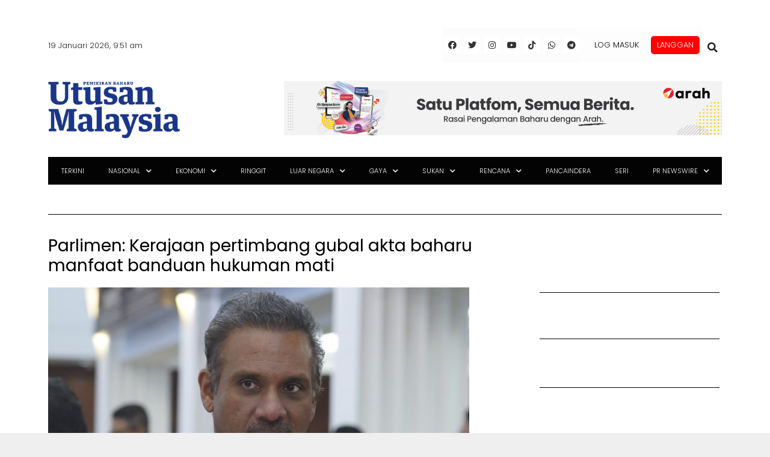

--- FILE ---
content_type: text/html; charset=utf-8
request_url: https://www.google.com/recaptcha/api2/aframe
body_size: 137
content:
<!DOCTYPE HTML><html><head><meta http-equiv="content-type" content="text/html; charset=UTF-8"></head><body><script nonce="FzFCqL2Qb-LN2TRecjB_ug">/** Anti-fraud and anti-abuse applications only. See google.com/recaptcha */ try{var clients={'sodar':'https://pagead2.googlesyndication.com/pagead/sodar?'};window.addEventListener("message",function(a){try{if(a.source===window.parent){var b=JSON.parse(a.data);var c=clients[b['id']];if(c){var d=document.createElement('img');d.src=c+b['params']+'&rc='+(localStorage.getItem("rc::a")?sessionStorage.getItem("rc::b"):"");window.document.body.appendChild(d);sessionStorage.setItem("rc::e",parseInt(sessionStorage.getItem("rc::e")||0)+1);localStorage.setItem("rc::h",'1768787493334');}}}catch(b){}});window.parent.postMessage("_grecaptcha_ready", "*");}catch(b){}</script></body></html>

--- FILE ---
content_type: text/css
request_url: https://www.utusan.com.my/wp-content/themes/generatepress/assets/css/components/font-icons.min.css?ver=3.0.2
body_size: -214
content:
@font-face{font-family:GeneratePress;src:url(../../fonts/generatepress.eot);src:url(../../fonts/generatepress.eot#iefix) format("embedded-opentype"),url(../../fonts/generatepress.woff2) format("woff2"),url(../../fonts/generatepress.woff) format("woff"),url(../../fonts/generatepress.ttf) format("truetype"),url(../../fonts/generatepress.svg#GeneratePress) format("svg");font-weight:400;font-style:normal}.cat-links:before,.comments-link:before,.dropdown-menu-toggle:before,.generate-back-to-top:before,.menu-toggle:before,.nav-next .next:before,.nav-previous .prev:before,.search-item a:before,.tags-links:before{-moz-osx-font-smoothing:grayscale;-webkit-font-smoothing:antialiased;font-style:normal;font-variant:normal;text-rendering:auto;line-height:1}.cat-links:before,.comments-link:before,.nav-next .next:before,.nav-previous .prev:before,.tags-links:before{opacity:.7}.menu-toggle:before{content:"\f0c9";font-family:GeneratePress;width:1.28571429em;text-align:center;display:inline-block}.toggled .menu-toggle:before{content:"\f00d"}.main-navigation.toggled .sfHover>a .dropdown-menu-toggle:before{content:"\f106"}.search-item a:before{content:"\f002";font-family:GeneratePress;width:1.28571429em;text-align:center;display:inline-block}.search-item.close-search a:before{content:"\f00d"}.widget .search-form button:before{content:"\f002";font-family:GeneratePress}.dropdown-menu-toggle:before{content:"\f107";font-family:GeneratePress;display:inline-block;width:.8em;text-align:left}nav:not(.toggled) ul ul .dropdown-menu-toggle:before{text-align:right}.dropdown-hover .sub-menu-left:not(.toggled) ul ul .dropdown-menu-toggle:before{transform:rotate(180deg)}.dropdown-click .menu-item-has-children.sfHover>a .dropdown-menu-toggle:before{content:"\f106"}.dropdown-hover nav:not(.toggled) ul ul .dropdown-menu-toggle:before{content:"\f105"}.entry-header .cat-links:before,.entry-header .comments-link:before,.entry-header .tags-links:before{display:none}.cat-links:before,.comments-link:before,.nav-next .next:before,.nav-previous .prev:before,.tags-links:before{font-family:GeneratePress;text-decoration:inherit;position:relative;margin-right:.6em;width:13px;text-align:center;display:inline-block}.cat-links:before{content:"\f07b"}.tags-links:before{content:"\f02c"}.comments-link:before{content:"\f086"}.nav-previous .prev:before{content:"\f104"}.nav-next .next:before{content:"\f105"}.dropdown-hover .inside-right-sidebar .dropdown-menu-toggle:before,.dropdown-hover.both-right .inside-left-sidebar .dropdown-menu-toggle:before{content:"\f104"}.dropdown-hover .inside-left-sidebar .dropdown-menu-toggle:before,.dropdown-hover.both-left .inside-right-sidebar .dropdown-menu-toggle:before{content:"\f105"}.generate-back-to-top:before{content:"\f106";font-family:GeneratePress}

--- FILE ---
content_type: application/x-javascript; charset=utf-8
request_url: https://servicer.mgid.com/1805780/1?cmpreason=wp&tcfV2=1&sessionId=696d8e25-06baf&sessionPage=1&sessionNumberWeek=1&sessionNumber=1&cpicon=1&scale_metric_1=64.00&scale_metric_2=256.00&scale_metric_3=100.00&cbuster=1768787496435531690916&pvid=b4ffdc0f-0b4d-466f-bd9e-e695c04ebd47&implVersion=17&lct=1768241640&mp4=1&ap=1&consentStrLen=0&wlid=e5add707-6a2b-4f7d-8a40-42e3388ec4a6&pageview_widget_list=1925102,1805792,1805780,1805777&ogtitle=Parlimen%3A%20Kerajaan%20pertimbang%20gubal%20akta%20baharu%20manfaat%20banduan%20hukuman%20mati%C2%A0%C2%A0&uniqId=12662&childs=1913619&niet=4g&nisd=false&jsp=head&evt=%5B%7B%22event%22%3A1%2C%22methods%22%3A%5B1%2C2%5D%7D%2C%7B%22event%22%3A2%2C%22methods%22%3A%5B1%2C2%5D%7D%5D&pv=5&jsv=es6&dpr=1&hashCommit=a2dd5561&apt=2023-02-14T10%3A02%3A03%2B00%3A00&tfre=12799&w=0&h=0&tl=150&tlp=1,2,3,4,5,6,7,8,9,10,11,12,13,14,15&sz=0x0&szp=1,2,3,4,5,6,7,8,9,10,11,12,13,14,15&szl=1,2,3,4,5,6,7,8,9,10,11,12,13,14,15&gptbid=1817112&cxurl=https%3A%2F%2Fwww.utusan.com.my%2Fnasional%2F2023%2F02%2Fkerajaan-gubal-akta-baharu-manfaat-banduan-hukuman-mati%2F&ref=&lu=https%3A%2F%2Fwww.utusan.com.my%2Fnasional%2F2023%2F02%2Fkerajaan-gubal-akta-baharu-manfaat-banduan-hukuman-mati%2F%3Futm_source%3Drss%26utm_medium%3Drss%26utm_campaign%3Dkerajaan-gubal-akta-baharu-manfaat-banduan-hukuman-mati
body_size: 4104
content:
var _mgq=_mgq||[];
_mgq.push(["MarketGidLoadGoods1805780_12662",[
["Brainberries","13785878","1","This Movie Is The Main Reason Ukraine Has Not Lost To Russia","","0","","","","sJM1DVSuUoqiNRqkOd77IlDUnrHCJtA0EKH7UChpk24bemv7mEiyFRxLyu_AuU9YJ5-V9RiSmN6raXcKPkq-dhxu6xhY0qwcQ55bTy8G-FV6vABrHnJaj4MUZN-AN2hW",{"i":"https://s-img.mgid.com/g/13785878/480x320/-/[base64].webp?v=1768787496-g53orLOP39qYmHkdmWWbGG259cmfwgDQAG_80Hs2s4Q","l":"https://clck.mgid.com/ghits/13785878/i/58135723/0/pp/1/1?h=sJM1DVSuUoqiNRqkOd77IlDUnrHCJtA0EKH7UChpk24bemv7mEiyFRxLyu_AuU9YJ5-V9RiSmN6raXcKPkq-dhxu6xhY0qwcQ55bTy8G-FV6vABrHnJaj4MUZN-AN2hW&rid=639fe8e4-f4d9-11f0-9ab6-d404e6f98490&ts=rss&tt=Referral&att=4&afrd=296&iv=17&ct=1&gdprApplies=0&muid=q0iASy-L5fPh&st=-300&mp4=1&h2=RGCnD2pppFaSHdacZpvmnunaghnGWRo_E455WARefQbD-L8AjqEK9HfS1NKJdgmwihYHUbHXO1TLrgLUMfgsTQ**","adc":[],"sdl":0,"dl":"","type":"w","media-type":"static","clicktrackers":[],"cta":"Learn more","cdt":"","catId":230,"tri":"63a03f69-f4d9-11f0-9ab6-d404e6f98490","crid":"13785878"}],
{"gpt":true,"price":0.04,"currency":"EUR","price_type":"d"},
["Brainberries","16141702","1","From Baddies To Sweethearts: These 9 Actresses Can Do It All","","0","","","","sJM1DVSuUoqiNRqkOd77IiHOz7nKLbZVd5b0kIK0xQA-xZOrcdJKTpCbblxs9vFiJ5-V9RiSmN6raXcKPkq-dhxu6xhY0qwcQ55bTy8G-FV-YqrWMi5PWY43C3jxGpot",{"i":"https://s-img.mgid.com/g/16141702/480x320/-/[base64].webp?v=1768787496-LGNk9v1bdYzvnvIPVf_FxfwvEKwDop8aqi9VOfDkvUY","l":"https://clck.mgid.com/ghits/16141702/i/58135723/0/pp/3/1?h=sJM1DVSuUoqiNRqkOd77IiHOz7nKLbZVd5b0kIK0xQA-xZOrcdJKTpCbblxs9vFiJ5-V9RiSmN6raXcKPkq-dhxu6xhY0qwcQ55bTy8G-FV-YqrWMi5PWY43C3jxGpot&rid=639fe8e4-f4d9-11f0-9ab6-d404e6f98490&ts=rss&tt=Referral&att=4&afrd=296&iv=17&ct=1&gdprApplies=0&muid=q0iASy-L5fPh&st=-300&mp4=1&h2=RGCnD2pppFaSHdacZpvmnunaghnGWRo_E455WARefQbD-L8AjqEK9HfS1NKJdgmwihYHUbHXO1TLrgLUMfgsTQ**","adc":[],"sdl":0,"dl":"","type":"w","media-type":"static","clicktrackers":[],"cta":"Learn more","cdt":"","catId":239,"tri":"63a03f72-f4d9-11f0-9ab6-d404e6f98490","crid":"16141702"}],
["Herbeauty","13268983","1","Can You Eat Expired Eggs? Do The Egg Candling Test","","0","","","","sJM1DVSuUoqiNRqkOd77ImawBq-xR9nDvG3vgL7mRYrSzN7SAbDuilpeTzfs007mJ5-V9RiSmN6raXcKPkq-dhxu6xhY0qwcQ55bTy8G-FVpEIE1JOf_8xi7EOwptX1m",{"i":"https://s-img.mgid.com/g/13268983/480x320/-/[base64].webp?v=1768787496-2Y6zD2bM4xvaWar7W45jb6cMk7C_-O0RUdt3qy3KfvM","l":"https://clck.mgid.com/ghits/13268983/i/58135723/0/pp/4/1?h=sJM1DVSuUoqiNRqkOd77ImawBq-xR9nDvG3vgL7mRYrSzN7SAbDuilpeTzfs007mJ5-V9RiSmN6raXcKPkq-dhxu6xhY0qwcQ55bTy8G-FVpEIE1JOf_8xi7EOwptX1m&rid=639fe8e4-f4d9-11f0-9ab6-d404e6f98490&ts=rss&tt=Referral&att=4&afrd=296&iv=17&ct=1&gdprApplies=0&muid=q0iASy-L5fPh&st=-300&mp4=1&h2=RGCnD2pppFaSHdacZpvmnunaghnGWRo_E455WARefQbD-L8AjqEK9HfS1NKJdgmwihYHUbHXO1TLrgLUMfgsTQ**","adc":[],"sdl":0,"dl":"","type":"w","media-type":"static","clicktrackers":[],"cta":"Learn more","cdt":"","catId":221,"tri":"63a03f75-f4d9-11f0-9ab6-d404e6f98490","crid":"13268983"}],
["Herbeauty","13404786","1","Rosie Started Out At The Tender Age Of 19: Remember Her In 2006?","","0","","","","sJM1DVSuUoqiNRqkOd77IoUyzc39xXUjJlWB_WGodAQ3AHFkVpb0pQP7DvuviJ73J5-V9RiSmN6raXcKPkq-dhxu6xhY0qwcQ55bTy8G-FUILObCXETyJAca9fN8TBoM",{"i":"https://s-img.mgid.com/g/13404786/480x320/-/[base64].webp?v=1768787496-7hFTgyYDS34KMPfM80qdrygKTAcCIzAU9f12kEBly7Q","l":"https://clck.mgid.com/ghits/13404786/i/58135723/0/pp/5/1?h=sJM1DVSuUoqiNRqkOd77IoUyzc39xXUjJlWB_WGodAQ3AHFkVpb0pQP7DvuviJ73J5-V9RiSmN6raXcKPkq-dhxu6xhY0qwcQ55bTy8G-FUILObCXETyJAca9fN8TBoM&rid=639fe8e4-f4d9-11f0-9ab6-d404e6f98490&ts=rss&tt=Referral&att=4&afrd=296&iv=17&ct=1&gdprApplies=0&muid=q0iASy-L5fPh&st=-300&mp4=1&h2=RGCnD2pppFaSHdacZpvmnunaghnGWRo_E455WARefQbD-L8AjqEK9HfS1NKJdgmwihYHUbHXO1TLrgLUMfgsTQ**","adc":[],"sdl":0,"dl":"","type":"w","media-type":"static","clicktrackers":[],"cta":"Learn more","cdt":"","catId":239,"tri":"63a03f77-f4d9-11f0-9ab6-d404e6f98490","crid":"13404786"}],
["utusan.com.my","1403707788","1","Nadia Kesuma meninggal dunia","Nadia Kesuma meninggal dunia","0","","","","sJM1DVSuUoqiNRqkOd77IpWft-xtNWbQBOoDegAP2PEhNFYiCRSKYEbesnTNJmwqbZ_xJKiiD8AKC5w_5brtjZeUmpiPd1ESLig0eTiJPzFdvoU7mMa6yxMOL675Ya_8",{"i":"https://s-img.mgid.com/l/921962/480x320/-/aHR0cDovL3d3dy51dHVzYW4uY29tLm15L3dwLWNvbnRlbnQvdXBsb2Fkcy8yMDI2LzAxL05hZGlhaC1LZXN1bWEuanBn.webp?v=1768787496-GG1eXkAGVqleeFdIhkav5cnwNc4Gdog6eX_TLqwwvC0","l":"https://www.utusan.com.my/nasional/2026/01/nadia-kesuma-meninggal-dunia/?utm_source=mediamulia.utusan.com.my_internal&utm_medium=internal_MGID&utm_campaign=utusan.com.my_internalMGID&utm_content=1403707788&utm_term=1805780","adc":[],"sdl":0,"dl":"","type":"i","media-type":"static","clicktrackers":[],"cta":"Ketahui Lanjut","cdt":"","tri":"63a03f7a-f4d9-11f0-9ab6-d404e6f98490","crid":"1403707788"}],
["Brainberries","8603789","1","A Rihanna Museum Is Probably Opening Soon","","0","","","","sJM1DVSuUoqiNRqkOd77Is04ypB8VMIMTwea8TUgkAoOwXtB6hHofv-fH0cpehtfJ5-V9RiSmN6raXcKPkq-dhxu6xhY0qwcQ55bTy8G-FUiau9fD00lWi6YxGK27aab",{"i":"https://s-img.mgid.com/g/8603789/480x320/0x0x800x533/aHR0cDovL2ltZ2hvc3RzLmNvbS90LzIwMTktMDgvMTAxOTI0L2RhODI0YzljOTg3NWEyOWJlOTY3ZDRmZTRhNzg2ODM1LmpwZWc.webp?v=1768787496-lLwhEzHYYTZzWP64p-EPVqfNmchvJuB1vCjVyEbxAQY","l":"https://clck.mgid.com/ghits/8603789/i/58135723/0/pp/7/1?h=sJM1DVSuUoqiNRqkOd77Is04ypB8VMIMTwea8TUgkAoOwXtB6hHofv-fH0cpehtfJ5-V9RiSmN6raXcKPkq-dhxu6xhY0qwcQ55bTy8G-FUiau9fD00lWi6YxGK27aab&rid=639fe8e4-f4d9-11f0-9ab6-d404e6f98490&ts=rss&tt=Referral&att=4&afrd=296&iv=17&ct=1&gdprApplies=0&muid=q0iASy-L5fPh&st=-300&mp4=1&h2=RGCnD2pppFaSHdacZpvmnunaghnGWRo_E455WARefQbD-L8AjqEK9HfS1NKJdgmwihYHUbHXO1TLrgLUMfgsTQ**","adc":[],"sdl":0,"dl":"","type":"w","media-type":"static","clicktrackers":[],"cta":"Learn more","cdt":"","catId":239,"tri":"63a03f7e-f4d9-11f0-9ab6-d404e6f98490","crid":"8603789"}],
["utusan.com.my","1404084455","1","21 pasukan berentap buru kejuaraan The Silent Killer Cup","Anjuran oleh SR Club dengan kerjasama Persatuan Bola Sepak Negeri Terengganu (PBSNT).","0","","","","sJM1DVSuUoqiNRqkOd77IlLZR1Y3320fmLQr7LScbHggEHsbLafZd-BV4ODfzhkfbZ_xJKiiD8AKC5w_5brtjZeUmpiPd1ESLig0eTiJPzFlXbd1DrH35NmD6XC8OvHK",{"i":"https://s-img.mgid.com/l/921962/480x320/-/aHR0cDovL3d3dy51dHVzYW4uY29tLm15L3dwLWNvbnRlbnQvdXBsb2Fkcy8yMDI2LzAxL3NpbGVudC5qcGc.webp?v=1768787496-DIqdpK22ggp8kmLtDHOecp4y2179rpe96gHn2GYmf0Q","l":"https://www.utusan.com.my/nasional/komuniti/2026/01/21-pasukan-berentap-buru-kejuaraan-the-silent-killer-cup/?utm_source=mediamulia.utusan.com.my_internal&utm_medium=internal_MGID&utm_campaign=utusan.com.my_internalMGID&utm_content=1404084455&utm_term=1805780","adc":[],"sdl":0,"dl":"","type":"i","media-type":"static","clicktrackers":[],"cta":"Ketahui Lanjut","cdt":"","tri":"63a03f7f-f4d9-11f0-9ab6-d404e6f98490","crid":"1404084455"}],
["Brainberries","13780671","1","9 Shocking Images Of Ukrainian Malls Destroyed In Russian Attack","","0","","","","sJM1DVSuUoqiNRqkOd77Iu3vEpVdmZFzf6wRmFMB_gtbAjmJWOQFFpf6E1JNYfquJ5-V9RiSmN6raXcKPkq-dhxu6xhY0qwcQ55bTy8G-FVgLDAozyGquRKBAr3tGvyr",{"i":"https://s-img.mgid.com/g/13780671/480x320/-/[base64].webp?v=1768787496-wFdIeRxSou933CbyQTurMvupimzsuUp_K4xDY0RY4hE","l":"https://clck.mgid.com/ghits/13780671/i/58135723/0/pp/9/1?h=sJM1DVSuUoqiNRqkOd77Iu3vEpVdmZFzf6wRmFMB_gtbAjmJWOQFFpf6E1JNYfquJ5-V9RiSmN6raXcKPkq-dhxu6xhY0qwcQ55bTy8G-FVgLDAozyGquRKBAr3tGvyr&rid=639fe8e4-f4d9-11f0-9ab6-d404e6f98490&ts=rss&tt=Referral&att=4&afrd=296&iv=17&ct=1&gdprApplies=0&muid=q0iASy-L5fPh&st=-300&mp4=1&h2=RGCnD2pppFaSHdacZpvmnunaghnGWRo_E455WARefQbD-L8AjqEK9HfS1NKJdgmwihYHUbHXO1TLrgLUMfgsTQ**","adc":[],"sdl":0,"dl":"","type":"w","media-type":"static","clicktrackers":[],"cta":"Learn more","cdt":"","catId":232,"tri":"63a03f81-f4d9-11f0-9ab6-d404e6f98490","crid":"13780671"}],
["Brainberries","13785889","1","Scientists Happened Upon The Most Terrifying Discovery","","0","","","","sJM1DVSuUoqiNRqkOd77Iqe6umIlsj1MzxWxxbJN9j-10kAx-lTolNzTW1A46oZtJ5-V9RiSmN6raXcKPkq-dhxu6xhY0qwcQ55bTy8G-FUgy7Zmvh8-tls6H0cLNXZH",{"i":"https://s-img.mgid.com/g/13785889/480x320/-/[base64].webp?v=1768787496-cuAiyv_jW1saQSiR1opFjAi-4bJ5TF15guYowQZyAto","l":"https://clck.mgid.com/ghits/13785889/i/58135723/0/pp/10/1?h=sJM1DVSuUoqiNRqkOd77Iqe6umIlsj1MzxWxxbJN9j-10kAx-lTolNzTW1A46oZtJ5-V9RiSmN6raXcKPkq-dhxu6xhY0qwcQ55bTy8G-FUgy7Zmvh8-tls6H0cLNXZH&rid=639fe8e4-f4d9-11f0-9ab6-d404e6f98490&ts=rss&tt=Referral&att=4&afrd=296&iv=17&ct=1&gdprApplies=0&muid=q0iASy-L5fPh&st=-300&mp4=1&h2=RGCnD2pppFaSHdacZpvmnunaghnGWRo_E455WARefQbD-L8AjqEK9HfS1NKJdgmwihYHUbHXO1TLrgLUMfgsTQ**","adc":[],"sdl":0,"dl":"","type":"w","media-type":"static","clicktrackers":[],"cta":"Learn more","cdt":"","catId":225,"tri":"63a03f84-f4d9-11f0-9ab6-d404e6f98490","crid":"13785889"}],
["Brainberries","14717295","1","Top 8 Movies Based On Real Life. You Have To Watch Them!","","0","","","","sJM1DVSuUoqiNRqkOd77Isg-M9KskVSZcguNUCvwR62rvp5ybM8cPHfw35KQ6bkKJ5-V9RiSmN6raXcKPkq-dhxu6xhY0qwcQ55bTy8G-FW53DGVUgS27l6TqkJRSvbI",{"i":"https://s-img.mgid.com/g/14717295/480x320/-/[base64].webp?v=1768787496-8FugWFmzwiGIyHtd4Dvzep37GeGXlfUb8t5YSTrUrr4","l":"https://clck.mgid.com/ghits/14717295/i/58135723/0/pp/11/1?h=sJM1DVSuUoqiNRqkOd77Isg-M9KskVSZcguNUCvwR62rvp5ybM8cPHfw35KQ6bkKJ5-V9RiSmN6raXcKPkq-dhxu6xhY0qwcQ55bTy8G-FW53DGVUgS27l6TqkJRSvbI&rid=639fe8e4-f4d9-11f0-9ab6-d404e6f98490&ts=rss&tt=Referral&att=4&afrd=296&iv=17&ct=1&gdprApplies=0&muid=q0iASy-L5fPh&st=-300&mp4=1&h2=RGCnD2pppFaSHdacZpvmnunaghnGWRo_E455WARefQbD-L8AjqEK9HfS1NKJdgmwihYHUbHXO1TLrgLUMfgsTQ**","adc":[],"sdl":0,"dl":"","type":"w","media-type":"static","clicktrackers":[],"cta":"Learn more","cdt":"","catId":230,"tri":"63a03f85-f4d9-11f0-9ab6-d404e6f98490","crid":"14717295"}],
["Brainberries","20209344","1","Suffering From A Lot Of Stomach Bloat? Eat This On A Daily Basis","","0","","","","sJM1DVSuUoqiNRqkOd77IiFbUaUg4Z0wJe_5_EvpEvI-D7NzonBENGj8i2-NOYbEJ5-V9RiSmN6raXcKPkq-dhxu6xhY0qwcQ55bTy8G-FW6-YiiO6ksbGRsrRb578Tn",{"i":"https://s-img.mgid.com/g/20209344/480x320/-/[base64].webp?v=1768787496-U9TtUzwwK0ojVF8Lv28PRNUz0vLmUVzpbwO-Y66vdYo","l":"https://clck.mgid.com/ghits/20209344/i/58135723/0/pp/12/1?h=sJM1DVSuUoqiNRqkOd77IiFbUaUg4Z0wJe_5_EvpEvI-D7NzonBENGj8i2-NOYbEJ5-V9RiSmN6raXcKPkq-dhxu6xhY0qwcQ55bTy8G-FW6-YiiO6ksbGRsrRb578Tn&rid=639fe8e4-f4d9-11f0-9ab6-d404e6f98490&ts=rss&tt=Referral&att=4&afrd=296&iv=17&ct=1&gdprApplies=0&muid=q0iASy-L5fPh&st=-300&mp4=1&h2=RGCnD2pppFaSHdacZpvmnunaghnGWRo_E455WARefQbD-L8AjqEK9HfS1NKJdgmwihYHUbHXO1TLrgLUMfgsTQ**","adc":[],"sdl":0,"dl":"","type":"w","media-type":"static","clicktrackers":[],"cta":"Learn more","cdt":"","catId":221,"tri":"63a03f86-f4d9-11f0-9ab6-d404e6f98490","crid":"20209344"}],
["utusan.com.my","1404083420","1","17,892 unit pangsapuri khidmat tidak terjual","“Jadi pandangan masyarakat untuk membeli pangsapuri khidmat ini, mereka berbelah bahagi kerana ia tidak bagus untuk jangka panjang.","0","","","","sJM1DVSuUoqiNRqkOd77IsTbdldTnHohEz3VZlTPtIqkfFiBTEobyDYYDIdGA8vPbZ_xJKiiD8AKC5w_5brtjZeUmpiPd1ESLig0eTiJPzHElmEW7oTYE01rIgpkj1KR",{"i":"https://s-img.mgid.com/l/921962/480x320/-/aHR0cHM6Ly93d3cudXR1c2FuLmNvbS5teS93cC1jb250ZW50L3VwbG9hZHMvMjAyNi8wMS9QYW5nc2FwdXJpLXJlLmpwZw.webp?v=1768787496-GFxluOXRhvO_ReS1_hnpFe7iNp6k2-tbliQkw4_GMmQ","l":"https://www.utusan.com.my/berita/2026/01/17892-unit-pangsapuri-khidmat-tidak-terjual/?utm_source=mediamulia.utusan.com.my_internal&utm_medium=internal_MGID&utm_campaign=utusan.com.my_internalMGID&utm_content=1404083420&utm_term=1805780","adc":[],"sdl":0,"dl":"","type":"i","media-type":"static","clicktrackers":[],"cta":"Ketahui Lanjut","cdt":"","tri":"63a03f88-f4d9-11f0-9ab6-d404e6f98490","crid":"1404083420"}],
["Brainberries","14716607","1","8 Movies Based On Real Stories That Give Us Shivers","","0","","","","sJM1DVSuUoqiNRqkOd77IqVBzTTlkrKqhQdGh-OY6g6DiF9YLQsNuqss1bSlwfhoJ5-V9RiSmN6raXcKPkq-dhxu6xhY0qwcQ55bTy8G-FVUBfJum64Brbs_C0fJZ-Zh",{"i":"https://s-img.mgid.com/g/14716607/480x320/-/[base64].webp?v=1768787496-rgU0VIT7qQMYABA4Nq9-HqaEJmfAWqRLtpHCC1N5oko","l":"https://clck.mgid.com/ghits/14716607/i/58135723/0/pp/14/1?h=sJM1DVSuUoqiNRqkOd77IqVBzTTlkrKqhQdGh-OY6g6DiF9YLQsNuqss1bSlwfhoJ5-V9RiSmN6raXcKPkq-dhxu6xhY0qwcQ55bTy8G-FVUBfJum64Brbs_C0fJZ-Zh&rid=639fe8e4-f4d9-11f0-9ab6-d404e6f98490&ts=rss&tt=Referral&att=4&afrd=296&iv=17&ct=1&gdprApplies=0&muid=q0iASy-L5fPh&st=-300&mp4=1&h2=RGCnD2pppFaSHdacZpvmnunaghnGWRo_E455WARefQbD-L8AjqEK9HfS1NKJdgmwihYHUbHXO1TLrgLUMfgsTQ**","adc":[],"sdl":0,"dl":"","type":"w","media-type":"static","clicktrackers":[],"cta":"Learn more","cdt":"","catId":230,"tri":"63a03f89-f4d9-11f0-9ab6-d404e6f98490","crid":"14716607"}],
["utusan.com.my","1404049357","1","Suami, anak terbang ke Jeddah, reda pemergian Nadia Kesuma","\"Wisma Putra ada hubungi saya untuk maklumkan bahawa perkara itu (kematian isteri) memang berlaku dan mereka ada butiran lanjut mengenainya.","0","","","","sJM1DVSuUoqiNRqkOd77IovFKR5y21E81EG1dmaLjNFqw5dAG5-b_gvrXzs-MR4LbZ_xJKiiD8AKC5w_5brtjZeUmpiPd1ESLig0eTiJPzH4M2Dov-9-3Mtojs2UCS9Z",{"i":"https://s-img.mgid.com/l/921962/480x320/-/aHR0cHM6Ly93d3cudXR1c2FuLmNvbS5teS93cC1jb250ZW50L3VwbG9hZHMvMjAyNi8wMS9OYWRpYUtlc3VtYS1zdWFtaVJlZGEtLmpwZWc.webp?v=1768787496-0_EYzhYsTEIlajWUY3LP1KbwQ_TJ70HgyAjhrfNZ4wY","l":"https://www.utusan.com.my/berita/2026/01/suami-anak-terbang-ke-jeddah-reda-pemergian-nadia-kesuma/?utm_source=mediamulia.utusan.com.my_internal&utm_medium=internal_MGID&utm_campaign=utusan.com.my_internalMGID&utm_content=1404049357&utm_term=1805780","adc":[],"sdl":0,"dl":"","type":"i","media-type":"static","clicktrackers":[],"cta":"Ketahui Lanjut","cdt":"","tri":"63a03f8a-f4d9-11f0-9ab6-d404e6f98490","crid":"1404049357"}],],
{"awc":{},"dt":"desktop","ts":"rss","tt":"Referral","isBot":1,"h2":"RGCnD2pppFaSHdacZpvmnunaghnGWRo_E455WARefQbD-L8AjqEK9HfS1NKJdgmwihYHUbHXO1TLrgLUMfgsTQ**","ats":0,"rid":"639fe8e4-f4d9-11f0-9ab6-d404e6f98490","pvid":"b4ffdc0f-0b4d-466f-bd9e-e695c04ebd47","iv":17,"brid":32,"muidn":"q0iASy-L5fPh","dnt":0,"cv":2,"afrd":296,"consent":true,"adv_src_id":28678}]);
_mgqp();


--- FILE ---
content_type: application/javascript
request_url: https://www.utusan.com.my/wp-content/plugins/daily-prayer-time-for-mosques/Assets/js/iconify.min.js?ver=2022.05.04
body_size: 8928
content:
/**
* (c) Iconify
*
* For the full copyright and license information, please view the license.txt or license.gpl.txt
* files at https://github.com/iconify/iconify
*
* Licensed under Apache 2.0 or GPL 2.0 at your option.
* If derivative product is not compatible with one of licenses, you can pick one of licenses.
*
* @license Apache 2.0
* @license GPL 2.0
* @version 2.2.1
*/
var Iconify=function(e){"use strict";var n=/^[a-z0-9]+(-[a-z0-9]+)*$/,t=Object.freeze({left:0,top:0,width:16,height:16,rotate:0,vFlip:!1,hFlip:!1});function r(e){return Object.assign({},t,e)}function i(e,n,i){void 0===i&&(i=!1);var o=function n(r,i){if(void 0!==e.icons[r])return Object.assign({},e.icons[r]);if(i>5)return null;var o=e.aliases;if(o&&void 0!==o[r]){var a=o[r],c=n(a.parent,i+1);return c?function(e,n){var r=Object.assign({},e);for(var i in t){var o=i;if(void 0!==n[o]){var a=n[o];if(void 0===r[o]){r[o]=a;continue}switch(o){case"rotate":r[o]=(r[o]+a)%4;break;case"hFlip":case"vFlip":r[o]=a!==r[o];break;default:r[o]=a}}}return r}(c,a):c}var f=e.chars;return!i&&f&&void 0!==f[r]?n(f[r],i+1):null}(n,0);if(o)for(var a in t)void 0===o[a]&&void 0!==e[a]&&(o[a]=e[a]);return o&&i?r(o):o}function o(e,n,r){r=r||{};var o=[];if("object"!=typeof e||"object"!=typeof e.icons)return o;e.not_found instanceof Array&&e.not_found.forEach((function(e){n(e,null),o.push(e)}));var a=e.icons;Object.keys(a).forEach((function(t){var r=i(e,t,!0);r&&(n(t,r),o.push(t))}));var c=r.aliases||"all";if("none"!==c&&"object"==typeof e.aliases){var f=e.aliases;Object.keys(f).forEach((function(r){if("variations"!==c||!function(e){for(var n in t)if(void 0!==e[n])return!0;return!1}(f[r])){var a=i(e,r,!0);a&&(n(r,a),o.push(r))}}))}return o}var a={provider:"string",aliases:"object",not_found:"object"};for(var c in t)a[c]=typeof t[c];function f(e){if("object"!=typeof e||null===e)return null;var r=e;if("string"!=typeof r.prefix||!e.icons||"object"!=typeof e.icons)return null;for(var i in a)if(void 0!==e[i]&&typeof e[i]!==a[i])return null;var o=r.icons;for(var c in o){var f=o[c];if(!c.match(n)||"string"!=typeof f.body)return null;for(var u in t)if(void 0!==f[u]&&typeof f[u]!=typeof t[u])return null}var s=r.aliases;if(s)for(var l in s){var v=s[l],d=v.parent;if(!l.match(n)||"string"!=typeof d||!o[d]&&!s[d])return null;for(var p in t)if(void 0!==v[p]&&typeof v[p]!=typeof t[p])return null}return r}var u=function(e,n,t,r){void 0===r&&(r="");var i=e.split(":");if("@"===e.slice(0,1)){if(i.length<2||i.length>3)return null;r=i.shift().slice(1)}if(i.length>3||!i.length)return null;if(i.length>1){var o=i.pop(),a=i.pop(),c={provider:i.length>0?i[0]:r,prefix:a,name:o};return n&&!s(c)?null:c}var f=i[0],u=f.split("-");if(u.length>1){var l={provider:r,prefix:u.shift(),name:u.join("-")};return n&&!s(l)?null:l}if(t&&""===r){var v={provider:r,prefix:"",name:f};return n&&!s(v,t)?null:v}return null},s=function(e,t){return!!e&&!(""!==e.provider&&!e.provider.match(n)||!(t&&""===e.prefix||e.prefix.match(n))||!e.name.match(n))},l=Object.create(null);try{var v=window||self;v&&1===v._iconifyStorage.version&&(l=v._iconifyStorage.storage)}catch(Mn){}function d(){try{var e=window||self;e&&!e._iconifyStorage&&(e._iconifyStorage={version:1,storage:l})}catch(e){}}function p(e,n){void 0===l[e]&&(l[e]=Object.create(null));var t=l[e];return void 0===t[n]&&(t[n]=function(e,n){return{provider:e,prefix:n,icons:Object.create(null),missing:Object.create(null)}}(e,n)),t[n]}function h(e,n){if(!f(n))return[];var t=Date.now();return o(n,(function(n,r){r?e.icons[n]=r:e.missing[n]=t}))}function g(e,n){var t=e.icons[n];return void 0===t?null:t}function m(e,n){var t=[];return("string"==typeof e?[e]:Object.keys(l)).forEach((function(e){("string"==typeof e&&"string"==typeof n?[n]:void 0===l[e]?[]:Object.keys(l[e])).forEach((function(n){var r=p(e,n),i=Object.keys(r.icons).map((function(t){return(""!==e?"@"+e+":":"")+n+":"+t}));t=t.concat(i)}))})),t}var y=!1;function b(e){var n="string"==typeof e?u(e,!0,y):e;return n?g(p(n.provider,n.prefix),n.name):null}function x(e,n){var t=u(e,!0,y);return!!t&&function(e,n,t){try{if("string"==typeof t.body)return e.icons[n]=Object.freeze(r(t)),!0}catch(e){}return!1}(p(t.provider,t.prefix),t.name,n)}function j(e,n){if("object"!=typeof e)return!1;if("string"!=typeof n&&(n="string"==typeof e.provider?e.provider:""),y&&""===n&&("string"!=typeof e.prefix||""===e.prefix)){var t=!1;return f(e)&&(e.prefix="",o(e,(function(e,n){n&&x(e,n)&&(t=!0)}))),t}return!("string"!=typeof e.prefix||!s({provider:n,prefix:e.prefix,name:"a"}))&&!!h(p(n,e.prefix),e)}function w(e){return null!==b(e)}function O(e){var n=b(e);return n?Object.assign({},n):null}var E=Object.freeze({inline:!1,width:null,height:null,hAlign:"center",vAlign:"middle",slice:!1,hFlip:!1,vFlip:!1,rotate:0});function I(e,n){var t={};for(var r in e){var i=r;if(t[i]=e[i],void 0!==n[i]){var o=n[i];switch(i){case"inline":case"slice":"boolean"==typeof o&&(t[i]=o);break;case"hFlip":case"vFlip":!0===o&&(t[i]=!t[i]);break;case"hAlign":case"vAlign":"string"==typeof o&&""!==o&&(t[i]=o);break;case"width":case"height":("string"==typeof o&&""!==o||"number"==typeof o&&o||null===o)&&(t[i]=o);break;case"rotate":"number"==typeof o&&(t[i]+=o)}}}return t}var S=/(-?[0-9.]*[0-9]+[0-9.]*)/g,k=/^-?[0-9.]*[0-9]+[0-9.]*$/g;function A(e,n,t){if(1===n)return e;if(t=void 0===t?100:t,"number"==typeof e)return Math.ceil(e*n*t)/t;if("string"!=typeof e)return e;var r=e.split(S);if(null===r||!r.length)return e;for(var i=[],o=r.shift(),a=k.test(o);;){if(a){var c=parseFloat(o);isNaN(c)?i.push(o):i.push(Math.ceil(c*n*t)/t)}else i.push(o);if(void 0===(o=r.shift()))return i.join("");a=!a}}function M(e){var n="";switch(e.hAlign){case"left":n+="xMin";break;case"right":n+="xMax";break;default:n+="xMid"}switch(e.vAlign){case"top":n+="YMin";break;case"bottom":n+="YMax";break;default:n+="YMid"}return n+=e.slice?" slice":" meet"}function T(e,n){var t,r,i={left:e.left,top:e.top,width:e.width,height:e.height},o=e.body;[e,n].forEach((function(e){var n,t=[],r=e.hFlip,a=e.vFlip,c=e.rotate;switch(r?a?c+=2:(t.push("translate("+(i.width+i.left).toString()+" "+(0-i.top).toString()+")"),t.push("scale(-1 1)"),i.top=i.left=0):a&&(t.push("translate("+(0-i.left).toString()+" "+(i.height+i.top).toString()+")"),t.push("scale(1 -1)"),i.top=i.left=0),c<0&&(c-=4*Math.floor(c/4)),c%=4){case 1:n=i.height/2+i.top,t.unshift("rotate(90 "+n.toString()+" "+n.toString()+")");break;case 2:t.unshift("rotate(180 "+(i.width/2+i.left).toString()+" "+(i.height/2+i.top).toString()+")");break;case 3:n=i.width/2+i.left,t.unshift("rotate(-90 "+n.toString()+" "+n.toString()+")")}c%2==1&&(0===i.left&&0===i.top||(n=i.left,i.left=i.top,i.top=n),i.width!==i.height&&(n=i.width,i.width=i.height,i.height=n)),t.length&&(o='<g transform="'+t.join(" ")+'">'+o+"</g>")})),null===n.width&&null===n.height?t=A(r="1em",i.width/i.height):null!==n.width&&null!==n.height?(t=n.width,r=n.height):null!==n.height?t=A(r=n.height,i.width/i.height):r=A(t=n.width,i.height/i.width),"auto"===t&&(t=i.width),"auto"===r&&(r=i.height);var a={attributes:{width:t="string"==typeof t?t:t.toString()+"",height:r="string"==typeof r?r:r.toString()+"",preserveAspectRatio:M(n),viewBox:i.left.toString()+" "+i.top.toString()+" "+i.width.toString()+" "+i.height.toString()},body:o};return n.inline&&(a.inline=!0),a}function F(e,n){return T(r(e),n?I(E,n):E)}var P=/\sid="(\S+)"/g,C="IconifyId"+Date.now().toString(16)+(16777216*Math.random()|0).toString(16),_=0;function D(e,n){void 0===n&&(n=C);for(var t,r=[];t=P.exec(e);)r.push(t[1]);return r.length?(r.forEach((function(t){var r="function"==typeof n?n(t):n+(_++).toString(),i=t.replace(/[.*+?^${}()|[\]\\]/g,"\\$&");e=e.replace(new RegExp('([#;"])('+i+')([")]|\\.[a-z])',"g"),"$1"+r+"$3")})),e):e}var L="iconify2",N="iconify",R="iconify-count",z="iconify-version",U=36e5,q={local:!0,session:!0},$=!1,H={local:0,session:0},V={local:[],session:[]},Y="undefined"==typeof window?{}:window;function G(e){var n=e+"Storage";try{if(Y&&Y[n]&&"number"==typeof Y[n].length)return Y[n]}catch(e){}return q[e]=!1,null}function J(e,n,t){try{return e.setItem(R,t.toString()),H[n]=t,!0}catch(e){return!1}}function B(e){var n=e.getItem(R);if(n){var t=parseInt(n);return t||0}return 0}var Q=function(){if(!$){$=!0;var e=Math.floor(Date.now()/U)-168;for(var n in q)t(n)}function t(n){var t=G(n);if(t){var r=function(n){var r=N+n.toString(),i=t.getItem(r);if("string"!=typeof i)return!1;var o=!0;try{var a=JSON.parse(i);if("object"!=typeof a||"number"!=typeof a.cached||a.cached<e||"string"!=typeof a.provider||"object"!=typeof a.data||"string"!=typeof a.data.prefix)o=!1;else o=h(p(a.provider,a.data.prefix),a.data).length>0}catch(e){o=!1}return o||t.removeItem(r),o};try{var i=t.getItem(z);if(i!==L)return i&&function(e){try{for(var n=B(e),t=0;t<n;t++)e.removeItem(N+t.toString())}catch(e){}}(t),void function(e,n){try{e.setItem(z,L)}catch(e){}J(e,n,0)}(t,n);for(var o=B(t),a=o-1;a>=0;a--)r(a)||(a===o-1?o--:V[n].push(a));J(t,n,o)}catch(e){}}}},K={};function W(e,n){switch(e){case"local":case"session":q[e]=n;break;case"all":for(var t in q)q[t]=n}}var X=Object.create(null);function Z(e,n){X[e]=n}function ee(e){return X[e]||X[""]}function ne(e){var n;if("string"==typeof e.resources)n=[e.resources];else if(!((n=e.resources)instanceof Array&&n.length))return null;return{resources:n,path:void 0===e.path?"/":e.path,maxURL:e.maxURL?e.maxURL:500,rotate:e.rotate?e.rotate:750,timeout:e.timeout?e.timeout:5e3,random:!0===e.random,index:e.index?e.index:0,dataAfterTimeout:!1!==e.dataAfterTimeout}}for(var te=Object.create(null),re=["https://api.simplesvg.com","https://api.unisvg.com"],ie=[];re.length>0;)1===re.length||Math.random()>.5?ie.push(re.shift()):ie.push(re.pop());function oe(e,n){var t=ne(n);return null!==t&&(te[e]=t,!0)}function ae(e){return te[e]}te[""]=ne({resources:["https://api.iconify.design"].concat(ie)});var ce=function(e,n){var t=e,r=-1!==t.indexOf("?");return Object.keys(n).forEach((function(e){var i;try{i=function(e){switch(typeof e){case"boolean":return e?"true":"false";case"number":case"string":return encodeURIComponent(e);default:throw new Error("Invalid parameter")}}(n[e])}catch(e){return}t+=(r?"&":"?")+encodeURIComponent(e)+"="+i,r=!0})),t},fe={},ue={},se=function(){var e;try{if("function"==typeof(e=fetch))return e}catch(e){}return null}();var le={prepare:function(e,n,t){var r=[],i=fe[n];void 0===i&&(i=function(e,n){var t,r=ae(e);if(!r)return 0;if(r.maxURL){var i=0;r.resources.forEach((function(e){var n=e;i=Math.max(i,n.length)}));var o=ce(n+".json",{icons:""});t=r.maxURL-i-r.path.length-o.length}else t=0;var a=e+":"+n;return ue[e]=r.path,fe[a]=t,t}(e,n));var o="icons",a={type:o,provider:e,prefix:n,icons:[]},c=0;return t.forEach((function(t,f){(c+=t.length+1)>=i&&f>0&&(r.push(a),a={type:o,provider:e,prefix:n,icons:[]},c=t.length),a.icons.push(t)})),r.push(a),r},send:function(e,n,t){if(se){var r=function(e){if("string"==typeof e){if(void 0===ue[e]){var n=ae(e);if(!n)return"/";ue[e]=n.path}return ue[e]}return"/"}(n.provider);switch(n.type){case"icons":var i=n.prefix,o=n.icons.join(",");r+=ce(i+".json",{icons:o});break;case"custom":var a=n.uri;r+="/"===a.slice(0,1)?a.slice(1):a;break;default:return void t("abort",400)}var c=503;se(e+r).then((function(e){var n=e.status;if(200===n)return c=501,e.json();setTimeout((function(){t(function(e){return 404===e}(n)?"abort":"next",n)}))})).then((function(e){"object"==typeof e&&null!==e?setTimeout((function(){t("success",e)})):setTimeout((function(){t("next",c)}))})).catch((function(){t("next",c)}))}else t("abort",424)}};var ve=Object.create(null),de=Object.create(null);function pe(e,n){e.forEach((function(e){var t=e.provider;if(void 0!==ve[t]){var r=ve[t],i=e.prefix,o=r[i];o&&(r[i]=o.filter((function(e){return e.id!==n})))}}))}var he=0;var ge={resources:[],index:0,timeout:2e3,rotate:750,random:!1,dataAfterTimeout:!1};function me(e,n,t,r){var i,o=e.resources.length,a=e.random?Math.floor(Math.random()*o):e.index;if(e.random){var c=e.resources.slice(0);for(i=[];c.length>1;){var f=Math.floor(Math.random()*c.length);i.push(c[f]),c=c.slice(0,f).concat(c.slice(f+1))}i=i.concat(c)}else i=e.resources.slice(a).concat(e.resources.slice(0,a));var u,s=Date.now(),l="pending",v=0,d=null,p=[],h=[];function g(){d&&(clearTimeout(d),d=null)}function m(){"pending"===l&&(l="aborted"),g(),p.forEach((function(e){"pending"===e.status&&(e.status="aborted")})),p=[]}function y(e,n){n&&(h=[]),"function"==typeof e&&h.push(e)}function b(){l="failed",h.forEach((function(e){e(void 0,u)}))}function x(){p.forEach((function(e){"pending"===e.status&&(e.status="aborted")})),p=[]}function j(){if("pending"===l){g();var r=i.shift();if(void 0===r)return p.length?void(d=setTimeout((function(){g(),"pending"===l&&(x(),b())}),e.timeout)):void b();var o={status:"pending",resource:r,callback:function(n,t){!function(n,t,r){var o="success"!==t;switch(p=p.filter((function(e){return e!==n})),l){case"pending":break;case"failed":if(o||!e.dataAfterTimeout)return;break;default:return}if("abort"===t)return u=r,void b();if(o)return u=r,void(p.length||(i.length?j():b()));if(g(),x(),!e.random){var a=e.resources.indexOf(n.resource);-1!==a&&a!==e.index&&(e.index=a)}l="completed",h.forEach((function(e){e(r)}))}(o,n,t)}};p.push(o),v++,d=setTimeout(j,e.rotate),t(r,n,o.callback)}}return"function"==typeof r&&h.push(r),setTimeout(j),function(){return{startTime:s,payload:n,status:l,queriesSent:v,queriesPending:p.length,subscribe:y,abort:m}}}function ye(e){var n=function(e){if(!("object"==typeof e&&"object"==typeof e.resources&&e.resources instanceof Array&&e.resources.length))throw new Error("Invalid Reduncancy configuration");var n,t=Object.create(null);for(n in ge)void 0!==e[n]?t[n]=e[n]:t[n]=ge[n];return t}(e),t=[];function r(){t=t.filter((function(e){return"pending"===e().status}))}var i={query:function(e,i,o){var a=me(n,e,i,(function(e,n){r(),o&&o(e,n)}));return t.push(a),a},find:function(e){var n=t.find((function(n){return e(n)}));return void 0!==n?n:null},setIndex:function(e){n.index=e},getIndex:function(){return n.index},cleanup:r};return i}function be(){}var xe=Object.create(null);function je(e,n,t){var r,i;if("string"==typeof e){var o=ee(e);if(!o)return t(void 0,424),be;i=o.send;var a=function(e){if(void 0===xe[e]){var n=ae(e);if(!n)return;var t={config:n,redundancy:ye(n)};xe[e]=t}return xe[e]}(e);a&&(r=a.redundancy)}else{var c=ne(e);if(c){r=ye(c);var f=ee(e.resources?e.resources[0]:"");f&&(i=f.send)}}return r&&i?r.query(n,i,t)().abort:(t(void 0,424),be)}function we(){}var Oe=Object.create(null),Ee=Object.create(null),Ie=Object.create(null),Se=Object.create(null);function ke(e,n){void 0===Ie[e]&&(Ie[e]=Object.create(null));var t=Ie[e];t[n]||(t[n]=!0,setTimeout((function(){t[n]=!1,function(e,n){void 0===de[e]&&(de[e]=Object.create(null));var t=de[e];t[n]||(t[n]=!0,setTimeout((function(){if(t[n]=!1,void 0!==ve[e]&&void 0!==ve[e][n]){var r=ve[e][n].slice(0);if(r.length){var i=p(e,n),o=!1;r.forEach((function(t){var r=t.icons,a=r.pending.length;r.pending=r.pending.filter((function(t){if(t.prefix!==n)return!0;var a=t.name;if(void 0!==i.icons[a])r.loaded.push({provider:e,prefix:n,name:a});else{if(void 0===i.missing[a])return o=!0,!0;r.missing.push({provider:e,prefix:n,name:a})}return!1})),r.pending.length!==a&&(o||pe([{provider:e,prefix:n}],t.id),t.callback(r.loaded.slice(0),r.missing.slice(0),r.pending.slice(0),t.abort))}))}}})))}(e,n)})))}var Ae=Object.create(null);function Me(e,n,t){void 0===Ee[e]&&(Ee[e]=Object.create(null));var r=Ee[e];void 0===Se[e]&&(Se[e]=Object.create(null));var i=Se[e];void 0===Oe[e]&&(Oe[e]=Object.create(null));var o=Oe[e];void 0===r[n]?r[n]=t:r[n]=r[n].concat(t).sort(),i[n]||(i[n]=!0,setTimeout((function(){i[n]=!1;var t=r[n];delete r[n];var a=ee(e);a?a.prepare(e,n,t).forEach((function(t){je(e,t,(function(r,i){var a=p(e,n);if("object"!=typeof r){if(404!==i)return;var c=Date.now();t.icons.forEach((function(e){a.missing[e]=c}))}else try{var f=h(a,r);if(!f.length)return;var u=o[n];f.forEach((function(e){delete u[e]})),K.store&&K.store(e,r)}catch(e){console.error(e)}ke(e,n)}))})):function(){var t=(""===e?"":"@"+e+":")+n,r=Math.floor(Date.now()/6e4);Ae[t]<r&&(Ae[t]=r,console.error('Unable to retrieve icons for "'+t+'" because API is not configured properly.'))}()})))}var Te=function(e){var n=e.provider,t=e.prefix;return Oe[n]&&Oe[n][t]&&void 0!==Oe[n][t][e.name]},Fe=function(e,n){var t,r=function(e){var n={loaded:[],missing:[],pending:[]},t=Object.create(null);e.sort((function(e,n){return e.provider!==n.provider?e.provider.localeCompare(n.provider):e.prefix!==n.prefix?e.prefix.localeCompare(n.prefix):e.name.localeCompare(n.name)}));var r={provider:"",prefix:"",name:""};return e.forEach((function(e){if(r.name!==e.name||r.prefix!==e.prefix||r.provider!==e.provider){r=e;var i=e.provider,o=e.prefix,a=e.name;void 0===t[i]&&(t[i]=Object.create(null));var c=t[i];void 0===c[o]&&(c[o]=p(i,o));var f=c[o],u={provider:i,prefix:o,name:a};(void 0!==f.icons[a]?n.loaded:""===o||void 0!==f.missing[a]?n.missing:n.pending).push(u)}})),n}(function(e,n,t){void 0===n&&(n=!0),void 0===t&&(t=!1);var r=[];return e.forEach((function(e){var i="string"==typeof e?u(e,!1,t):e;n&&!s(i,t)||r.push({provider:i.provider,prefix:i.prefix,name:i.name})})),r}(e,!0,("boolean"==typeof t&&(y=t),y)));if(!r.pending.length){var i=!0;return n&&setTimeout((function(){i&&n(r.loaded,r.missing,r.pending,we)})),function(){i=!1}}var o,a,c=Object.create(null),f=[];r.pending.forEach((function(e){var n=e.provider,t=e.prefix;if(t!==a||n!==o){o=n,a=t,f.push({provider:n,prefix:t}),void 0===Oe[n]&&(Oe[n]=Object.create(null));var r=Oe[n];void 0===r[t]&&(r[t]=Object.create(null)),void 0===c[n]&&(c[n]=Object.create(null));var i=c[n];void 0===i[t]&&(i[t]=[])}}));var l=Date.now();return r.pending.forEach((function(e){var n=e.provider,t=e.prefix,r=e.name,i=Oe[n][t];void 0===i[r]&&(i[r]=l,c[n][t].push(r))})),f.forEach((function(e){var n=e.provider,t=e.prefix;c[n][t].length&&Me(n,t,c[n][t])})),n?function(e,n,t){var r=he++,i=pe.bind(null,t,r);if(!n.pending.length)return i;var o={id:r,icons:n,callback:e,abort:i};return t.forEach((function(e){var n=e.provider,t=e.prefix;void 0===ve[n]&&(ve[n]=Object.create(null));var r=ve[n];void 0===r[t]&&(r[t]=[]),r[t].push(o)})),i}(n,r,f):we},Pe=function(e){return new Promise((function(n,t){var r="string"==typeof e?u(e):e;Fe([r||e],(function(i){if(i.length&&r){var o=g(p(r.provider,r.prefix),r.name);if(o)return void n(o)}t(e)}))}))},Ce="iconifyFinder"+Date.now(),_e="iconifyData"+Date.now();function De(e,n,t,r){var i;try{i=document.createElement("span")}catch(e){return r?"":null}var o=T(t,I(E,n)),a=e.element,c=e.finder,f=e.name,u=a?a.getAttribute("class"):"",s=c?c.classFilter(u?u.split(/\s+/):[]):[],l='<svg xmlns="http://www.w3.org/2000/svg" xmlns:xlink="http://www.w3.org/1999/xlink" aria-hidden="true" role="img" class="'+("iconify iconify--"+f.prefix+(""===f.provider?"":" iconify--"+f.provider)+(s.length?" "+s.join(" "):""))+'">'+D(o.body)+"</svg>";i.innerHTML=l;var v=i.childNodes[0],d=v.style,p=o.attributes;if(Object.keys(p).forEach((function(e){v.setAttribute(e,p[e])})),o.inline&&(d.verticalAlign="-0.125em"),a){for(var h=a.attributes,g=0;g<h.length;g++){var m=h.item(g);if(m){var y=m.name;if("class"!==y&&"style"!==y&&void 0===p[y])try{v.setAttribute(y,m.value)}catch(e){}}}for(var b=a.style,x=0;x<b.length;x++){var j=b[x];d[j]=b[j]}}if(c){var w={name:f,status:"loaded",customisations:n};v[_e]=w,v[Ce]=c}var O=r?i.innerHTML:v;return a&&a.parentNode?a.parentNode.replaceChild(v,a):i.removeChild(v),O}var Le=[];function Ne(e){for(var n=0;n<Le.length;n++){var t=Le[n];if(("function"==typeof t.node?t.node():t.node)===e)return t}}function Re(e,n){void 0===n&&(n=!1);var t=Ne(e);return t?(t.temporary&&(t.temporary=n),t):(t={node:e,temporary:n},Le.push(t),t)}function ze(){return Le}var Ue=null,qe={childList:!0,subtree:!0,attributes:!0};function $e(e){if(e.observer){var n=e.observer;n.pendingScan||(n.pendingScan=setTimeout((function(){delete n.pendingScan,Ue&&Ue(e)})))}}function He(e,n){if(e.observer){var t=e.observer;if(!t.pendingScan)for(var r=0;r<n.length;r++){var i=n[r];if(i.addedNodes&&i.addedNodes.length>0||"attributes"===i.type&&void 0!==i.target[Ce])return void(t.paused||$e(e))}}}function Ve(e,n){e.observer.instance.observe(n,qe)}function Ye(e){var n=e.observer;if(!n||!n.instance){var t="function"==typeof e.node?e.node():e.node;t&&(n||(n={paused:0},e.observer=n),n.instance=new MutationObserver(He.bind(null,e)),Ve(e,t),n.paused||$e(e))}}function Ge(){ze().forEach(Ye)}function Je(e){if(e.observer){var n=e.observer;n.pendingScan&&(clearTimeout(n.pendingScan),delete n.pendingScan),n.instance&&(n.instance.disconnect(),delete n.instance)}}function Be(e){var n=null!==Ue;Ue!==e&&(Ue=e,n&&ze().forEach(Je)),n?Ge():function(e){var n=document;"complete"===n.readyState||"loading"!==n.readyState&&!n.documentElement.doScroll?e():(n.addEventListener("DOMContentLoaded",e),window.addEventListener("load",e))}(Ge)}function Qe(e){(e?[e]:ze()).forEach((function(e){if(e.observer){var n=e.observer;if(n.paused++,!(n.paused>1)&&n.instance)n.instance.disconnect()}else e.observer={paused:1}}))}function Ke(e){if(e){var n=Ne(e);n&&Qe(n)}else Qe()}function We(e){(e?[e]:ze()).forEach((function(e){if(e.observer){var n=e.observer;if(n.paused&&(n.paused--,!n.paused)){var t="function"==typeof e.node?e.node():e.node;if(!t)return;n.instance?Ve(e,t):Ye(e)}}else Ye(e)}))}function Xe(e){if(e){var n=Ne(e);n&&We(n)}else We()}function Ze(e,n){void 0===n&&(n=!1);var t=Re(e,n);return Ye(t),t}function en(e){var n=Ne(e);n&&(Je(n),function(e){Le=Le.filter((function(n){var t="function"==typeof n.node?n.node():n.node;return e!==t}))}(e))}var nn=[];function tn(e){return"string"==typeof e&&(e=u(e)),null!==e&&s(e)?e:null}function rn(e){var n=[];nn.forEach((function(t){var r=t.find(e);Array.prototype.forEach.call(r,(function(e){var r=e;if(void 0===r[Ce]||r[Ce]===t){var i=tn(t.name(r));if(null!==i){r[Ce]=t;var o={element:r,finder:t,name:i};n.push(o)}}}))}));var t=e.querySelectorAll("svg.iconify");return Array.prototype.forEach.call(t,(function(e){var t=e,r=t[Ce],i=t[_e];if(r&&i){var o=tn(r.name(t));if(null!==o){var a,c=!1;if(o.prefix!==i.name.prefix||o.name!==i.name.name?c=!0:(a=r.customisations(t),function(e,n){var t=Object.keys(e),r=Object.keys(n);if(t.length!==r.length)return!1;for(var i=0;i<t.length;i++){var o=t[i];if(n[o]!==e[o])return!1}return!0}(i.customisations,a)||(c=!0)),c){var f={element:t,finder:r,name:o,customisations:a};n.push(f)}}}})),n}var on=!1;function an(){on||(on=!0,setTimeout((function(){on&&(on=!1,cn())})))}function cn(e,n){void 0===n&&(n=!1),on=!1;var t=Object.create(null);(e?[e]:ze()).forEach((function(e){var r="function"==typeof e.node?e.node():e.node;if(r&&r.querySelectorAll){var i=!1,o=!1;rn(r).forEach((function(n){var r,a,c=n.element,f=n.name,u=f.provider,s=f.prefix,l=f.name,v=c[_e];if(void 0!==v&&(r=v.name,a=f,null!==r&&null!==a&&r.name===a.name&&r.prefix===a.prefix))switch(v.status){case"missing":return;case"loading":if(Te({provider:u,prefix:s,name:l}))return void(i=!0)}var d=p(u,s);if(void 0===d.icons[l]){if(d.missing[l])return v={name:f,status:"missing",customisations:{}},void(c[_e]=v);if(!Te({provider:u,prefix:s,name:l})){void 0===t[u]&&(t[u]=Object.create(null));var h=t[u];void 0===h[s]&&(h[s]=Object.create(null)),h[s][l]=!0}v={name:f,status:"loading",customisations:{}},c[_e]=v,i=!0}else{!o&&e.observer&&(Qe(e),o=!0);var m=void 0!==n.customisations?n.customisations:n.finder.customisations(c);De(n,m,g(d,l))}})),e.temporary&&!i?en(r):n&&i?Ze(r,!0):o&&e.observer&&We(e)}})),Object.keys(t).forEach((function(e){var n=t[e];Object.keys(n).forEach((function(t){Fe(Object.keys(n[t]).map((function(n){return{provider:e,prefix:t,name:n}})),an)}))}))}var fn=/[\s,]+/;function un(e,n){return e.hasAttribute(n)}function sn(e,n){return e.getAttribute(n)}var ln=["inline","hFlip","vFlip"],vn=["width","height"],dn="iconify-inline",pn={find:function(e){return e.querySelectorAll("i.iconify, span.iconify, i.iconify-inline, span.iconify-inline")},name:function(e){return un(e,"data-icon")?sn(e,"data-icon"):null},customisations:function(e,n){void 0===n&&(n={inline:!1});var t,r=n,i=e.getAttribute("class");if(-1!==(i?i.split(/\s+/):[]).indexOf(dn)&&(r.inline=!0),un(e,"data-rotate")){var o=function(e,n){void 0===n&&(n=0);var t=e.replace(/^-?[0-9.]*/,"");function r(e){for(;e<0;)e+=4;return e%4}if(""===t){var i=parseInt(e);return isNaN(i)?0:r(i)}if(t!==e){var o=0;switch(t){case"%":o=25;break;case"deg":o=90}if(o){var a=parseFloat(e.slice(0,e.length-t.length));return isNaN(a)?0:(a/=o)%1==0?r(a):0}}return n}(sn(e,"data-rotate"));o&&(r.rotate=o)}return un(e,"data-flip")&&(t=r,sn(e,"data-flip").split(fn).forEach((function(e){switch(e.trim()){case"horizontal":t.hFlip=!0;break;case"vertical":t.vFlip=!0}}))),un(e,"data-align")&&function(e,n){n.split(fn).forEach((function(n){var t=n.trim();switch(t){case"left":case"center":case"right":e.hAlign=t;break;case"top":case"middle":case"bottom":e.vAlign=t;break;case"slice":case"crop":e.slice=!0;break;case"meet":e.slice=!1}}))}(r,sn(e,"data-align")),ln.forEach((function(n){if(un(e,"data-"+n)){var t=function(e,n){var t=e.getAttribute(n);return t===n||"true"===t||""!==t&&"false"!==t&&null}(e,"data-"+n);"boolean"==typeof t&&(r[n]=t)}})),vn.forEach((function(n){if(un(e,"data-"+n)){var t=sn(e,"data-"+n);""!==t&&(r[n]=t)}})),r},classFilter:function(e){var n=[];return e.forEach((function(e){"iconify"!==e&&""!==e&&"iconify--"!==e.slice(0,9)&&n.push(e)})),n}};function hn(e,n,t){var r=b(e);return r?De({name:u(e)},I(E,"object"==typeof n?n:{}),r,t):null}function gn(){return"2.2.1"}function mn(e,n){return hn(e,n,!1)}function yn(e,n){return hn(e,n,!0)}function bn(e,n){var t=b(e);return t?T(t,I(E,"object"==typeof n?n:{})):null}function xn(e){e?function(e){var n=Ne(e);n?cn(n):cn({node:e,temporary:!0},!0)}(e):cn()}if("undefined"!=typeof document&&"undefined"!=typeof window){!function(){if(document.documentElement)return Re(document.documentElement);Le.push({node:function(){return document.documentElement}})}(),function(e){-1===nn.indexOf(e)&&nn.push(e)}(pn);var jn=window;if(void 0!==jn.IconifyPreload){var wn=jn.IconifyPreload,On="Invalid IconifyPreload syntax.";"object"==typeof wn&&null!==wn&&(wn instanceof Array?wn:[wn]).forEach((function(e){try{("object"!=typeof e||null===e||e instanceof Array||"object"!=typeof e.icons||"string"!=typeof e.prefix||!j(e))&&console.error(On)}catch(e){console.error(On)}}))}setTimeout((function(){Be(cn),cn()}))}function En(e,n){W(e,!1!==n)}function In(e){W(e,!0)}if(Z("",le),"undefined"!=typeof document&&"undefined"!=typeof window){K.store=function(e,n){function t(t){if(!q[t])return!1;var r=G(t);if(!r)return!1;var i=V[t].shift();if(void 0===i&&!J(r,t,(i=H[t])+1))return!1;try{var o={cached:Math.floor(Date.now()/U),provider:e,data:n};r.setItem(N+i.toString(),JSON.stringify(o))}catch(e){return!1}return!0}$||Q(),Object.keys(n.icons).length&&(n.not_found&&delete(n=Object.assign({},n)).not_found,t("local")||t("session"))},Q();var Sn=window;if(void 0!==Sn.IconifyProviders){var kn=Sn.IconifyProviders;if("object"==typeof kn&&null!==kn)for(var An in kn){var Mn="IconifyProviders["+An+"] is invalid.";try{var Tn=kn[An];if("object"!=typeof Tn||!Tn||void 0===Tn.resources)continue;oe(An,Tn)||console.error(Mn)}catch(e){console.error(Mn)}}}}var Fn={getAPIConfig:ae,setAPIModule:Z,sendAPIQuery:je,setFetch:function(e){se=e},getFetch:function(){return se},listAPIProviders:function(){return Object.keys(te)},mergeParams:ce},Pn={_api:Fn,addAPIProvider:oe,loadIcons:Fe,loadIcon:Pe,iconExists:w,getIcon:O,listIcons:m,addIcon:x,addCollection:j,shareStorage:d,replaceIDs:D,calculateSize:A,buildIcon:F,getVersion:gn,renderSVG:mn,renderHTML:yn,renderIcon:bn,scan:xn,observe:Ze,stopObserving:en,pauseObserver:Ke,resumeObserver:Xe,enableCache:En,disableCache:In};return e._api=Fn,e.addAPIProvider=oe,e.addCollection=j,e.addIcon=x,e.buildIcon=F,e.calculateSize=A,e.default=Pn,e.disableCache=In,e.enableCache=En,e.getIcon=O,e.getVersion=gn,e.iconExists=w,e.listIcons=m,e.loadIcon=Pe,e.loadIcons=Fe,e.observe=Ze,e.pauseObserver=Ke,e.renderHTML=yn,e.renderIcon=bn,e.renderSVG=mn,e.replaceIDs=D,e.resumeObserver=Xe,e.scan=xn,e.shareStorage=d,e.stopObserving=en,Object.defineProperty(e,"__esModule",{value:!0}),e}({});if("object"==typeof exports)try{for(var key in exports.__esModule=!0,exports.default=Iconify,Iconify)exports[key]=Iconify[key]}catch(e){}try{void 0===self.Iconify&&(self.Iconify=Iconify)}catch(e){}


--- FILE ---
content_type: application/javascript; charset=utf-8
request_url: https://fundingchoicesmessages.google.com/f/AGSKWxWpMg1GPaq61jyh_C9bgrziRVZJ_vc-qsDDpxUoULsmEbnSxojso9dqNIGlA-Gc2_pilFLWZQ7MbLVZ2p_636U5j-CoW41efFwtWG5TaAKqSHXEe2iag7n1lu0jJ7-Pdobd2g9uWE3Zb-c9kOpnl0qKy9k6L7mQc_oLg_z2TUjXMoLlrNCFgM50LSSC/_/ads_controller./768x90ad./ad_slots./pubads./MPUAdHelper.
body_size: -1289
content:
window['d3d97147-0c2b-4687-8ab1-0b1803514aa1'] = true;

--- FILE ---
content_type: application/x-javascript; charset=utf-8
request_url: https://servicer.mgid.com/1805777/1?cmpreason=wp&tcfV2=1&sessionId=696d8e25-06baf&sessionPage=1&sessionNumberWeek=1&sessionNumber=1&cpicon=1&scale_metric_1=64.00&scale_metric_2=256.00&scale_metric_3=100.00&cbuster=1768787496415231999406&pvid=b4ffdc0f-0b4d-466f-bd9e-e695c04ebd47&implVersion=17&lct=1768241640&mp4=1&ap=1&consentStrLen=0&wlid=f87da74c-2745-498a-9173-a040ad497fe9&pageview_widget_list=1925102,1805792,1805780,1805777&ogtitle=Parlimen%3A%20Kerajaan%20pertimbang%20gubal%20akta%20baharu%20manfaat%20banduan%20hukuman%20mati%C2%A0%C2%A0&uniqId=03f0d&childs=1914484&niet=4g&nisd=false&jsp=head&evt=%5B%7B%22event%22%3A1%2C%22methods%22%3A%5B1%2C2%5D%7D%2C%7B%22event%22%3A2%2C%22methods%22%3A%5B1%2C2%5D%7D%5D&pv=5&jsv=es6&dpr=1&hashCommit=a2dd5561&apt=2023-02-14T10%3A02%3A03%2B00%3A00&tfre=12779&w=680&h=5239&tl=150&tlp=1,2,3,4,5,6,7,8,9,10,11,12,13,14,15&sz=680x497;337x403&szp=1,4,5,8,9,12,13;2,3,6,7,10,11,14,15&szl=1;2,3;4;5;6,7;8;9;10,11;12;13;14,15&gptbid=1817113&cxurl=https%3A%2F%2Fwww.utusan.com.my%2Fnasional%2F2023%2F02%2Fkerajaan-gubal-akta-baharu-manfaat-banduan-hukuman-mati%2F&ref=&lu=https%3A%2F%2Fwww.utusan.com.my%2Fnasional%2F2023%2F02%2Fkerajaan-gubal-akta-baharu-manfaat-banduan-hukuman-mati%2F%3Futm_source%3Drss%26utm_medium%3Drss%26utm_campaign%3Dkerajaan-gubal-akta-baharu-manfaat-banduan-hukuman-mati
body_size: 4310
content:
var _mgq=_mgq||[];
_mgq.push(["MarketGidLoadGoods1805777_03f0d",[
["Brainberries","14137472","1","What Iconic Actors Looked Like 20 Years Ago","","0","","","","sJM1DVSuUoqiNRqkOd77IlDiKudm_z7vsceMu7iN02OHgLHex2gzfo26zbzAbrxmJ5-V9RiSmN6raXcKPkq-dhxu6xhY0qwcQ55bTy8G-FUy5h5946F1zvZLJW9u_3hL",{"i":"https://s-img.mgid.com/g/14137472/480x320/-/[base64].webp?v=1768787496-pRLOM7xduMHcGcnNqckFZ2Ja6B1Wk4li7vQQBGRrlqE","l":"https://clck.mgid.com/ghits/14137472/i/58135720/0/pp/1/1?h=sJM1DVSuUoqiNRqkOd77IlDiKudm_z7vsceMu7iN02OHgLHex2gzfo26zbzAbrxmJ5-V9RiSmN6raXcKPkq-dhxu6xhY0qwcQ55bTy8G-FUy5h5946F1zvZLJW9u_3hL&rid=6399ea11-f4d9-11f0-9ab6-d404e6f98490&ts=rss&tt=Referral&att=4&afrd=296&iv=17&ct=1&gdprApplies=0&muid=q0iAisaIDkPh&st=-300&mp4=1&h2=RGCnD2pppFaSHdacZpvmnunaghnGWRo_E455WARefQYPK7nhFusOpHVc2vPczJihhzNDp0bJ_sb5fzEzypJdFA**","adc":[],"sdl":0,"dl":"","type":"w","media-type":"static","clicktrackers":[],"cta":"Learn more","cdt":"","catId":239,"tri":"639a4089-f4d9-11f0-9ab6-d404e6f98490","crid":"14137472"}],
["utusan.com.my","1374883064","1","Portal antarabangsa dakwa Sultan Kelantan berkahwin penyanyi AS","PETALING JAYA: Seorang penyanyi Amerika Syarikat (AS) mendakwa dirinya secara tidak sedar telah berkahwin dengan Sultan Kelantan, Sultan Muhammad V selepas majlis yang disangkanya sebagai pertunangan rupa-rupanya merupakan perkahwinan sah mengikut hukum Islam.","0","","","","sJM1DVSuUoqiNRqkOd77ImYU_jHxr8qtBqYul_7_otQx3HEc426sESfgvnIRh9N8bZ_xJKiiD8AKC5w_5brtjZeUmpiPd1ESLig0eTiJPzHzgJGdxS7Vae8pfar7fJtc",{"i":"https://s-img.mgid.com/l/921962/480x320/-/aHR0cDovL3d3dy51dHVzYW4uY29tLm15L3dwLWNvbnRlbnQvdXBsb2Fkcy8yMDI1LzExL1NVTFRBTi1LRUxBTlRBTi1lMTc2MjQ4NDkwMjQ0NC5qcGc.webp?v=1768787496-AMC5cNMe4Z6CPrFYf4LWeT6XtlHHaA5Ms_8DOTjW2do","l":"https://www.utusan.com.my/nasional/2025/11/portal-antarabangsa-dakwa-sultan-kelantan-berkahwin-penyanyi-as/?utm_source=mediamulia.utusan.com.my_internal&utm_medium=internal_MGID&utm_campaign=utusan.com.my_internalMGID&utm_content=1374883064&utm_term=1805777","adc":[],"sdl":0,"dl":"","type":"i","media-type":"static","clicktrackers":[],"cta":"Ketahui Lanjut","cdt":"","tri":"639a408e-f4d9-11f0-9ab6-d404e6f98490","crid":"1374883064"}],
{"gpt":true,"price":0.01,"currency":"EUR","price_type":"d"},
["Brainberries","14723620","1","Top 8 People Living Strange But Happy Lifestyles","","0","","","","sJM1DVSuUoqiNRqkOd77Ik1iVU0PCUkkpE6lMRfRJlid6K3R_zTGUFLo9jWevTjOJ5-V9RiSmN6raXcKPkq-dhxu6xhY0qwcQ55bTy8G-FV7_L0rk2GW9SNvw95zvREY",{"i":"https://s-img.mgid.com/g/14723620/480x320/-/[base64].webp?v=1768787496-vg4jF-S6UykfmqrC_ijnWdj7yKJeLLYM-F7H8s9-MRE","l":"https://clck.mgid.com/ghits/14723620/i/58135720/0/pp/4/1?h=sJM1DVSuUoqiNRqkOd77Ik1iVU0PCUkkpE6lMRfRJlid6K3R_zTGUFLo9jWevTjOJ5-V9RiSmN6raXcKPkq-dhxu6xhY0qwcQ55bTy8G-FV7_L0rk2GW9SNvw95zvREY&rid=6399ea11-f4d9-11f0-9ab6-d404e6f98490&ts=rss&tt=Referral&att=4&afrd=296&iv=17&ct=1&gdprApplies=0&muid=q0iAisaIDkPh&st=-300&mp4=1&h2=RGCnD2pppFaSHdacZpvmnunaghnGWRo_E455WARefQYPK7nhFusOpHVc2vPczJihhzNDp0bJ_sb5fzEzypJdFA**","adc":[],"sdl":0,"dl":"","type":"w","media-type":"static","clicktrackers":[],"cta":"Learn more","cdt":"","catId":225,"tri":"639a4090-f4d9-11f0-9ab6-d404e6f98490","crid":"14723620"}],
["Brainberries","14716607","1","8 Movies Based On Real Stories That Give Us Shivers","","0","","","","sJM1DVSuUoqiNRqkOd77ItMKnjkU43SvyBUM_eEIs0sRqf2KHgRuRwDsAksaw3BRJ5-V9RiSmN6raXcKPkq-dhxu6xhY0qwcQ55bTy8G-FXuD0-3vIS7PCFwasykTr3s",{"i":"https://s-img.mgid.com/g/14716607/480x320/-/[base64].webp?v=1768787496-rgU0VIT7qQMYABA4Nq9-HqaEJmfAWqRLtpHCC1N5oko","l":"https://clck.mgid.com/ghits/14716607/i/58135720/0/pp/5/1?h=sJM1DVSuUoqiNRqkOd77ItMKnjkU43SvyBUM_eEIs0sRqf2KHgRuRwDsAksaw3BRJ5-V9RiSmN6raXcKPkq-dhxu6xhY0qwcQ55bTy8G-FXuD0-3vIS7PCFwasykTr3s&rid=6399ea11-f4d9-11f0-9ab6-d404e6f98490&ts=rss&tt=Referral&att=4&afrd=296&iv=17&ct=1&gdprApplies=0&muid=q0iAisaIDkPh&st=-300&mp4=1&h2=RGCnD2pppFaSHdacZpvmnunaghnGWRo_E455WARefQYPK7nhFusOpHVc2vPczJihhzNDp0bJ_sb5fzEzypJdFA**","adc":[],"sdl":0,"dl":"","type":"w","media-type":"static","clicktrackers":[],"cta":"Learn more","cdt":"","catId":230,"tri":"639a4093-f4d9-11f0-9ab6-d404e6f98490","crid":"14716607"}],
["utusan.com.my","1404070076","1","Red Bull penuhi permintaan Verstappen","DETROIT: Red Bull memenuhi permintaan Max Verstappen apabila memperkenalkan rekaan ‘livery’ baharu bagi musim Formula Satu (F1) 2026, sekali","0","","","","sJM1DVSuUoqiNRqkOd77ImpvWH2EzuKjSanP23Npqs8hNFYiCRSKYEbesnTNJmwqbZ_xJKiiD8AKC5w_5brtjZeUmpiPd1ESLig0eTiJPzHKPNrKiN0_r3lkRuNoa8UF",{"i":"https://s-img.mgid.com/l/921962/480x320/-/aHR0cHM6Ly93d3cudXR1c2FuLmNvbS5teS93cC1jb250ZW50L3VwbG9hZHMvVmVyc3RhcHBlbi0xLTEuanBn.webp?v=1768787496-ORkv_8GOsrXrivN9xJ5EavIjaBxpVvr34WU5faAVsCI","l":"https://www.utusan.com.my/sukan/2026/01/red-bull-penuhi-permintaan-verstappen/?utm_source=mediamulia.utusan.com.my_internal&utm_medium=internal_MGID&utm_campaign=utusan.com.my_internalMGID&utm_content=1404070076&utm_term=1805777","adc":[],"sdl":0,"dl":"","type":"i","media-type":"static","clicktrackers":[],"cta":"Ketahui Lanjut","cdt":"","tri":"639a4094-f4d9-11f0-9ab6-d404e6f98490","crid":"1404070076"}],
["Brainberries","22701478","1","Common Reasons Older Men Date Younger Women","","0","","","","sJM1DVSuUoqiNRqkOd77Ilm8fmxwxg_aXp3u0VPyGR_th2xK90U0YIxGB7ETouHXJ5-V9RiSmN6raXcKPkq-dhxu6xhY0qwcQ55bTy8G-FUelq0MQr5tHSIXVAfjRz9X",{"i":"https://s-img.mgid.com/g/22701478/480x320/-/[base64].webp?v=1768787496-rC59a3yBDyBH84z6ujOqWtLD9MwxVAeruwFb3PnI5qQ","l":"https://clck.mgid.com/ghits/22701478/i/58135720/0/pp/7/1?h=sJM1DVSuUoqiNRqkOd77Ilm8fmxwxg_aXp3u0VPyGR_th2xK90U0YIxGB7ETouHXJ5-V9RiSmN6raXcKPkq-dhxu6xhY0qwcQ55bTy8G-FUelq0MQr5tHSIXVAfjRz9X&rid=6399ea11-f4d9-11f0-9ab6-d404e6f98490&ts=rss&tt=Referral&att=4&afrd=296&iv=17&ct=1&gdprApplies=0&muid=q0iAisaIDkPh&st=-300&mp4=1&h2=RGCnD2pppFaSHdacZpvmnunaghnGWRo_E455WARefQYPK7nhFusOpHVc2vPczJihhzNDp0bJ_sb5fzEzypJdFA**","adc":[],"sdl":0,"dl":"","type":"w","media-type":"static","clicktrackers":[],"cta":"Learn more","cdt":"","catId":213,"tri":"639a4096-f4d9-11f0-9ab6-d404e6f98490","crid":"22701478"}],
["Herbeauty","13268984","1","How Long Are Eggs Safe To Eat After Purchase?","","0","","","","sJM1DVSuUoqiNRqkOd77In8Ffw8Kbeti7L4IBdoT7JsYDXmpokVNHHe69N4SJDQXJ5-V9RiSmN6raXcKPkq-dhxu6xhY0qwcQ55bTy8G-FWivZhdXvm0CikwyMWZQAta",{"i":"https://s-img.mgid.com/g/13268984/480x320/-/[base64].webp?v=1768787496-5xEtcgn9m-YvmizmBOIZ8vFU3hYvoHbO8HSf9ynu4K4","l":"https://clck.mgid.com/ghits/13268984/i/58135720/0/pp/8/1?h=sJM1DVSuUoqiNRqkOd77In8Ffw8Kbeti7L4IBdoT7JsYDXmpokVNHHe69N4SJDQXJ5-V9RiSmN6raXcKPkq-dhxu6xhY0qwcQ55bTy8G-FWivZhdXvm0CikwyMWZQAta&rid=6399ea11-f4d9-11f0-9ab6-d404e6f98490&ts=rss&tt=Referral&att=4&afrd=296&iv=17&ct=1&gdprApplies=0&muid=q0iAisaIDkPh&st=-300&mp4=1&h2=RGCnD2pppFaSHdacZpvmnunaghnGWRo_E455WARefQYPK7nhFusOpHVc2vPczJihhzNDp0bJ_sb5fzEzypJdFA**","adc":[],"sdl":0,"dl":"","type":"w","media-type":"static","clicktrackers":[],"cta":"Learn more","cdt":"","catId":221,"tri":"639a4097-f4d9-11f0-9ab6-d404e6f98490","crid":"13268984"}],
["utusan.com.my","1404069414","1","Verdant Solar fokus segmen kediaman","Verdant Solar mengekalkan tumpuan strategiknya terhadap segmen kediaman bagi 2026 susulan potensi besar pasaran tenaga solar domestik.","0","","","","sJM1DVSuUoqiNRqkOd77IjdDpmzuUA2IwGIACDmmaawvEgIh0sji0SAwSCKMgVR_bZ_xJKiiD8AKC5w_5brtjZeUmpiPd1ESLig0eTiJPzERVaYLk3TSU3wI7XclgDuL",{"i":"https://s-img.mgid.com/l/921962/480x320/-/aHR0cHM6Ly93d3cudXR1c2FuLmNvbS5teS93cC1jb250ZW50L3VwbG9hZHMvMjAyNi8wMS8yMi0yLXZlcmRhbnQtc29sYXIuanBn.webp?v=1768787496-Zn9IEn3lTSGniMnMlk8NNOxJ87B2op8eUrWHzB_VjDc","l":"https://www.utusan.com.my/ekonomi/2026/01/verdant-solar-fokus-segmen-kediaman/?utm_source=mediamulia.utusan.com.my_internal&utm_medium=internal_MGID&utm_campaign=utusan.com.my_internalMGID&utm_content=1404069414&utm_term=1805777","adc":[],"sdl":0,"dl":"","type":"i","media-type":"static","clicktrackers":[],"cta":"Ketahui Lanjut","cdt":"","tri":"639a4098-f4d9-11f0-9ab6-d404e6f98490","crid":"1404069414"}],
["Brainberries","15584683","1","How 20 Billion Dollars Never Arrived At Their Destination","","0","","","","sJM1DVSuUoqiNRqkOd77IqdhZ7GWQX3ZveIFk3r9JqHAcpx4L4UjxUbiXQdphMo1J5-V9RiSmN6raXcKPkq-dhxu6xhY0qwcQ55bTy8G-FU6oaAd_3d0ze0j3f-cXx17",{"i":"https://s-img.mgid.com/g/15584683/480x320/-/[base64].webp?v=1768787496-e_xKAgyA26Dv6y5MbiDHWgfzrDSt05pncvQ0XYrF7Q8","l":"https://clck.mgid.com/ghits/15584683/i/58135720/0/pp/10/1?h=sJM1DVSuUoqiNRqkOd77IqdhZ7GWQX3ZveIFk3r9JqHAcpx4L4UjxUbiXQdphMo1J5-V9RiSmN6raXcKPkq-dhxu6xhY0qwcQ55bTy8G-FU6oaAd_3d0ze0j3f-cXx17&rid=6399ea11-f4d9-11f0-9ab6-d404e6f98490&ts=rss&tt=Referral&att=4&afrd=296&iv=17&ct=1&gdprApplies=0&muid=q0iAisaIDkPh&st=-300&mp4=1&h2=RGCnD2pppFaSHdacZpvmnunaghnGWRo_E455WARefQYPK7nhFusOpHVc2vPczJihhzNDp0bJ_sb5fzEzypJdFA**","adc":[],"sdl":0,"dl":"","type":"w","media-type":"static","clicktrackers":[],"cta":"Learn more","cdt":"","catId":225,"tri":"639a409a-f4d9-11f0-9ab6-d404e6f98490","crid":"15584683"}],
["Brainberries","8603790","1","17 Rare Churches Underground That Still Exist","","0","","","","sJM1DVSuUoqiNRqkOd77IplNVlMFCHBoyJ3IguD-uEWrvp5ybM8cPHfw35KQ6bkKJ5-V9RiSmN6raXcKPkq-dhxu6xhY0qwcQ55bTy8G-FXz7HWm47NT4R5RiAR5yxbZ",{"i":"https://s-img.mgid.com/g/8603790/480x320/0x0x695x463/aHR0cDovL2ltZ2hvc3RzLmNvbS90LzIwMTktMDgvMTAxOTI0LzAwMDhmMDQ4MmEyODQ0M2RkOWM1MWE2ZDZlMjk2MzU2LmpwZWc.webp?v=1768787496-2kt0u8bCUf2emPWV2rug_A7DUvDIdXgA42i92DUXTvI","l":"https://clck.mgid.com/ghits/8603790/i/58135720/0/pp/11/1?h=sJM1DVSuUoqiNRqkOd77IplNVlMFCHBoyJ3IguD-uEWrvp5ybM8cPHfw35KQ6bkKJ5-V9RiSmN6raXcKPkq-dhxu6xhY0qwcQ55bTy8G-FXz7HWm47NT4R5RiAR5yxbZ&rid=6399ea11-f4d9-11f0-9ab6-d404e6f98490&ts=rss&tt=Referral&att=4&afrd=296&iv=17&ct=1&gdprApplies=0&muid=q0iAisaIDkPh&st=-300&mp4=1&h2=RGCnD2pppFaSHdacZpvmnunaghnGWRo_E455WARefQYPK7nhFusOpHVc2vPczJihhzNDp0bJ_sb5fzEzypJdFA**","adc":[],"sdl":0,"dl":"","type":"w","media-type":"static","clicktrackers":[],"cta":"Learn more","cdt":"","catId":225,"tri":"639a409c-f4d9-11f0-9ab6-d404e6f98490","crid":"8603790"}],
["utusan.com.my","1404067640","1","MPOB, Papua New Guinea teroka kerjasama strategik","MPOB dan Papua New Guinea meneroka peluang kerjasama strategik dalam bidang pemindahan teknologi dan pembangunan kapasiti.","0","","","","sJM1DVSuUoqiNRqkOd77Iuck9v_revQSdSsglFyGEWcQf35TurqnM7sPltzONEnzbZ_xJKiiD8AKC5w_5brtjZeUmpiPd1ESLig0eTiJPzHGHSSufRAsILP2WUaDeqe7",{"i":"https://s-img.mgid.com/l/921962/480x320/-/aHR0cHM6Ly93d3cudXR1c2FuLmNvbS5teS93cC1jb250ZW50L3VwbG9hZHMvMjAyNi8wMS9NUE9CLTIyLTEuanBn.webp?v=1768787496-BZNwM8pzpCaVA_IlBu3Sq1lQZoNQcmQBjTD5_TGeFH8","l":"https://www.utusan.com.my/ekonomi/2026/01/mpob-papua-new-guinea-teroka-kerjasama-strategik/?utm_source=mediamulia.utusan.com.my_internal&utm_medium=internal_MGID&utm_campaign=utusan.com.my_internalMGID&utm_content=1404067640&utm_term=1805777","adc":[],"sdl":0,"dl":"","type":"i","media-type":"static","clicktrackers":[],"cta":"Ketahui Lanjut","cdt":"","tri":"639a409e-f4d9-11f0-9ab6-d404e6f98490","crid":"1404067640"}],
["Brainberries","8603797","1","The Adorable Model For Simba In The Lion King Remake","","0","","","","sJM1DVSuUoqiNRqkOd77IieeiFtZ_wv2oQ9idDKZ5Kf1BiOSLG0d1jF8rw1FWOfLJ5-V9RiSmN6raXcKPkq-dhxu6xhY0qwcQ55bTy8G-FVkDVXNGAgQHoJpUkB24_ct",{"i":"https://s-img.mgid.com/g/8603797/480x320/87x0x832x554/aHR0cDovL2ltZ2hvc3RzLmNvbS90LzIwMTktMDgvMTAxOTI0L2M2NjE2YjA1Y2ZhNDA5MzFkMzRlM2QzOTE2YjU5YjQ4LmpwZWc.webp?v=1768787496-wifAfmsilxZ9RLkiaqD9FS8WajoeI5caE8sV2_l7Y0I","l":"https://clck.mgid.com/ghits/8603797/i/58135720/0/pp/13/1?h=sJM1DVSuUoqiNRqkOd77IieeiFtZ_wv2oQ9idDKZ5Kf1BiOSLG0d1jF8rw1FWOfLJ5-V9RiSmN6raXcKPkq-dhxu6xhY0qwcQ55bTy8G-FVkDVXNGAgQHoJpUkB24_ct&rid=6399ea11-f4d9-11f0-9ab6-d404e6f98490&ts=rss&tt=Referral&att=4&afrd=296&iv=17&ct=1&gdprApplies=0&muid=q0iAisaIDkPh&st=-300&mp4=1&h2=RGCnD2pppFaSHdacZpvmnunaghnGWRo_E455WARefQYPK7nhFusOpHVc2vPczJihhzNDp0bJ_sb5fzEzypJdFA**","adc":[],"sdl":0,"dl":"","type":"w","media-type":"static","clicktrackers":[],"cta":"Learn more","cdt":"","catId":230,"tri":"639a40a0-f4d9-11f0-9ab6-d404e6f98490","crid":"8603797"}],
["Brainberries","15584686","1","The OC Cast Now: Real Age And Life Partners Revealed","","0","","","","sJM1DVSuUoqiNRqkOd77InqtNGTywMpdgZbePtWJVQf713NF2rAoYcyPrDFWIYBiJ5-V9RiSmN6raXcKPkq-dhxu6xhY0qwcQ55bTy8G-FXHA710Fq6QOWUdpiIeppQy",{"i":"https://cl.imghosts.com/imgh/video/upload/ar_3:2,c_fill,w_680/videos/t/2023-03/101924/9f0d28ed7a57b5974a757047dd3246f0.mp4?v=1768787496-gA56ZRrstvqXf6Q_tj49DbDWyoRqby3s38zCjK6pN28","l":"https://clck.mgid.com/ghits/15584686/i/58135720/0/pp/14/1?h=sJM1DVSuUoqiNRqkOd77InqtNGTywMpdgZbePtWJVQf713NF2rAoYcyPrDFWIYBiJ5-V9RiSmN6raXcKPkq-dhxu6xhY0qwcQ55bTy8G-FXHA710Fq6QOWUdpiIeppQy&rid=6399ea11-f4d9-11f0-9ab6-d404e6f98490&ts=rss&tt=Referral&att=4&afrd=296&iv=17&ct=1&gdprApplies=0&muid=q0iAisaIDkPh&st=-300&mp4=1&h2=RGCnD2pppFaSHdacZpvmnunaghnGWRo_E455WARefQYPK7nhFusOpHVc2vPczJihhzNDp0bJ_sb5fzEzypJdFA**","adc":[],"sdl":0,"dl":"","type":"w","media-type":"video","clicktrackers":[],"cta":"Learn more","cdt":"","catId":239,"tri":"639a40a2-f4d9-11f0-9ab6-d404e6f98490","crid":"15584686"}],
["Brainberries","6946117","1","The Story Of The Small Italy Windows In The Walls Is Rather Grim","","0","","","","sJM1DVSuUoqiNRqkOd77IsGMo8_SACnMoy-HKuG2s3kW-srp2WVHBhsZD1__s5KYJ5-V9RiSmN6raXcKPkq-dhxu6xhY0qwcQ55bTy8G-FWgbc8wQn_FwCaqVzKBcgdp",{"i":"https://s-img.mgid.com/g/6946117/480x320/0x27x808x538/aHR0cDovL2ltZ2hvc3RzLmNvbS90LzIwMjAtMDgvMTAxOTI0LzhmODM1ZmE5M2M1MDgxMmNjNWY4ODQyMGE0NGExNjc0LmpwZWc.webp?v=1768787496-cgYO5oDNQXSBDHNdjHqqgivgD26NypiL_bb2Z2Ljusw","l":"https://clck.mgid.com/ghits/6946117/i/58135720/0/pp/15/1?h=sJM1DVSuUoqiNRqkOd77IsGMo8_SACnMoy-HKuG2s3kW-srp2WVHBhsZD1__s5KYJ5-V9RiSmN6raXcKPkq-dhxu6xhY0qwcQ55bTy8G-FWgbc8wQn_FwCaqVzKBcgdp&rid=6399ea11-f4d9-11f0-9ab6-d404e6f98490&ts=rss&tt=Referral&att=4&afrd=296&iv=17&ct=1&gdprApplies=0&muid=q0iAisaIDkPh&st=-300&mp4=1&h2=RGCnD2pppFaSHdacZpvmnunaghnGWRo_E455WARefQYPK7nhFusOpHVc2vPczJihhzNDp0bJ_sb5fzEzypJdFA**","adc":[],"sdl":0,"dl":"","type":"w","media-type":"static","clicktrackers":[],"cta":"Learn more","cdt":"","catId":225,"tri":"639a40a4-f4d9-11f0-9ab6-d404e6f98490","crid":"6946117"}],],
{"awc":{},"dt":"desktop","ts":"rss","tt":"Referral","isBot":1,"h2":"RGCnD2pppFaSHdacZpvmnunaghnGWRo_E455WARefQYPK7nhFusOpHVc2vPczJihhzNDp0bJ_sb5fzEzypJdFA**","ats":0,"rid":"6399ea11-f4d9-11f0-9ab6-d404e6f98490","pvid":"b4ffdc0f-0b4d-466f-bd9e-e695c04ebd47","iv":17,"brid":32,"muidn":"q0iAisaIDkPh","dnt":0,"cv":2,"afrd":296,"consent":true,"adv_src_id":28678}]);
_mgqp();


--- FILE ---
content_type: application/javascript; charset=utf-8
request_url: https://fundingchoicesmessages.google.com/f/AGSKWxXGXmiQ9Kg6Zj38aUNAfkF4zbvtZNK-iVNQOu4vZ3wAaA_9WgtDqAwpJsjyLvVDmCtSwZtzeQx49LFlmt3J9kwE3Di7lfMTlU1RMPh-AjjtntX77v2nnFnEbM1vz6mrh0qsLQQDsQ==?fccs=W251bGwsbnVsbCxudWxsLG51bGwsbnVsbCxudWxsLFsxNzY4Nzg3NDk0LDg3ODAwMDAwMF0sbnVsbCxudWxsLG51bGwsW251bGwsWzcsOSw2XSxudWxsLDIsbnVsbCwiZW4iLG51bGwsbnVsbCxudWxsLG51bGwsbnVsbCwzXSwiaHR0cHM6Ly93d3cudXR1c2FuLmNvbS5teS9uYXNpb25hbC8yMDIzLzAyL2tlcmFqYWFuLWd1YmFsLWFrdGEtYmFoYXJ1LW1hbmZhYXQtYmFuZHVhbi1odWt1bWFuLW1hdGkvIixudWxsLFtbOCwiTTlsa3pVYVpEc2ciXSxbOSwiZW4tVVMiXSxbMTksIjIiXSxbMTcsIlswXSJdLFsyNCwiIl0sWzI5LCJmYWxzZSJdXV0
body_size: 216
content:
if (typeof __googlefc.fcKernelManager.run === 'function') {"use strict";this.default_ContributorServingResponseClientJs=this.default_ContributorServingResponseClientJs||{};(function(_){var window=this;
try{
var np=function(a){this.A=_.t(a)};_.u(np,_.J);var op=function(a){this.A=_.t(a)};_.u(op,_.J);op.prototype.getWhitelistStatus=function(){return _.F(this,2)};var pp=function(a){this.A=_.t(a)};_.u(pp,_.J);var qp=_.Zc(pp),rp=function(a,b,c){this.B=a;this.j=_.A(b,np,1);this.l=_.A(b,_.Nk,3);this.F=_.A(b,op,4);a=this.B.location.hostname;this.D=_.Dg(this.j,2)&&_.O(this.j,2)!==""?_.O(this.j,2):a;a=new _.Og(_.Ok(this.l));this.C=new _.bh(_.q.document,this.D,a);this.console=null;this.o=new _.jp(this.B,c,a)};
rp.prototype.run=function(){if(_.O(this.j,3)){var a=this.C,b=_.O(this.j,3),c=_.dh(a),d=new _.Ug;b=_.fg(d,1,b);c=_.C(c,1,b);_.hh(a,c)}else _.eh(this.C,"FCNEC");_.lp(this.o,_.A(this.l,_.Ae,1),this.l.getDefaultConsentRevocationText(),this.l.getDefaultConsentRevocationCloseText(),this.l.getDefaultConsentRevocationAttestationText(),this.D);_.mp(this.o,_.F(this.F,1),this.F.getWhitelistStatus());var e;a=(e=this.B.googlefc)==null?void 0:e.__executeManualDeployment;a!==void 0&&typeof a==="function"&&_.Qo(this.o.G,
"manualDeploymentApi")};var sp=function(){};sp.prototype.run=function(a,b,c){var d;return _.v(function(e){d=qp(b);(new rp(a,d,c)).run();return e.return({})})};_.Rk(7,new sp);
}catch(e){_._DumpException(e)}
}).call(this,this.default_ContributorServingResponseClientJs);
// Google Inc.

//# sourceURL=/_/mss/boq-content-ads-contributor/_/js/k=boq-content-ads-contributor.ContributorServingResponseClientJs.en_US.M9lkzUaZDsg.es5.O/d=1/exm=ad_blocking_detection_executable,kernel_loader,loader_js_executable,web_iab_tcf_v2_signal_executable/ed=1/rs=AJlcJMzanTQvnnVdXXtZinnKRQ21NfsPog/m=cookie_refresh_executable
__googlefc.fcKernelManager.run('\x5b\x5b\x5b7,\x22\x5b\x5bnull,\\\x22utusan.com.my\\\x22,\\\x22AKsRol9EgCtUo_rN3Wsxbi39Eq-Ti0eDKSFa3qz8AX0Esv3i0V6ICyCJMGzERjWHDHizjetuB_LhbQu584KxNnXmGkbqtcBcRBoA0pdM9ZmKL9pprJpAYoYa7vkxeFY2ZM7rfwCc4cKK85SZQj6C0v_T6BGKqLukCg\\\\u003d\\\\u003d\\\x22\x5d,null,\x5b\x5bnull,null,null,\\\x22https:\/\/fundingchoicesmessages.google.com\/f\/AGSKWxU_VFVPqp-qbhpPMMfboZcorwiejSZhwbrHZXkN2JmbZo0wcvhrr4PbCu2uGqSETOCZWUJcQDwhhhwREPqkUecKo-k9dy_Ht85t_SsR-nL_gkWNeFbunnc2x4TD6Eqrwy4GWDNLUg\\\\u003d\\\\u003d\\\x22\x5d,null,null,\x5bnull,null,null,\\\x22https:\/\/fundingchoicesmessages.google.com\/el\/AGSKWxWKgjU4x7Pxnn-XOlFaHUOBNW-v4EXY8nQ37-axoqkU7KB_6sjpYMjojO5mETCy5NXLDphteeRAKr9J9Y6M5EfSm0a2SXhVBoRi3V2uTxdu_Pd5r9hpPUGUJ3yQNpjTdRgGcGjigQ\\\\u003d\\\\u003d\\\x22\x5d,null,\x5bnull,\x5b7,9,6\x5d,null,2,null,\\\x22en\\\x22,null,null,null,null,null,3\x5d,null,\\\x22Privacy and cookie settings\\\x22,\\\x22Close\\\x22,null,null,null,\\\x22Managed by Google. Complies with IAB TCF. CMP ID: 300\\\x22\x5d,\x5b2,1\x5d\x5d\x22\x5d\x5d,\x5bnull,null,null,\x22https:\/\/fundingchoicesmessages.google.com\/f\/AGSKWxWzMhnysVwlvoq_NxZYYRQNYV0zTea_YcMTS5yI5xqxR4sXoPn0BFKpoGV_9rJ719uvs5ycQk-bQNM3Uu_dTc8hz2q_-ZvryUbhbg1P4OEssMVTMffkfcL4GQvxQFNb5IwnVFvmNQ\\u003d\\u003d\x22\x5d\x5d');}

--- FILE ---
content_type: application/x-javascript; charset=utf-8
request_url: https://servicer.mgid.com/1805792/1?nocmp=1&tcfV2=1&sessionId=696d8e25-06baf&sessionPage=1&sessionNumberWeek=1&sessionNumber=1&cpicon=1&scale_metric_1=64.00&scale_metric_2=256.00&scale_metric_3=100.00&cbuster=1768787496454768686454&pvid=b4ffdc0f-0b4d-466f-bd9e-e695c04ebd47&implVersion=17&lct=1768241640&mp4=1&ap=1&consentStrLen=0&wlid=9f5421db-e2db-4d97-9ab5-a97f2319f95e&pageview_widget_list=1925102,1805792,1805780,1805777&uniqId=0d50f&childs=1915701&niet=4g&nisd=false&jsp=head&evt=%5B%7B%22event%22%3A1%2C%22methods%22%3A%5B1%2C2%5D%7D%2C%7B%22event%22%3A2%2C%22methods%22%3A%5B1%2C2%5D%7D%5D&pv=5&jsv=es6&dpr=1&hashCommit=a2dd5561&apt=2023-02-14T10%3A02%3A03%2B00%3A00&tfre=12818&w=797&h=608&tl=150&tlp=1,2,3&sz=582x459;200x290&szp=1;2,3&szl=1,2;3&gptbid=1816840&cxurl=https%3A%2F%2Fwww.utusan.com.my%2Fnasional%2F2023%2F02%2Fkerajaan-gubal-akta-baharu-manfaat-banduan-hukuman-mati%2F&ref=&lu=https%3A%2F%2Fwww.utusan.com.my%2Fnasional%2F2023%2F02%2Fkerajaan-gubal-akta-baharu-manfaat-banduan-hukuman-mati%2F%3Futm_source%3Drss%26utm_medium%3Drss%26utm_campaign%3Dkerajaan-gubal-akta-baharu-manfaat-banduan-hukuman-mati
body_size: 933
content:
var _mgq=_mgq||[];
_mgq.push(["MarketGidLoadGoods1805792_0d50f",[
{"gpt":true,"price":0.02,"currency":"EUR","price_type":"d"},
["Brainberries","16010963","1","'The OC' Cast Then And Now - Where Are They 20 Years Later?","","0","","","","sJM1DVSuUoqiNRqkOd77Ihdt0EAUN4XczE_4bJlDnhALJ3PqmJgYOwcZEAWldUG1J5-V9RiSmN6raXcKPkq-dhxu6xhY0qwcQ55bTy8G-FVG3ip35o-YObR1gIHZZ2TG",{"i":"https://s-img.mgid.com/g/16010963/680x385/-/[base64].webp?v=1768787496-wCq7jdTdd0Jj8YEHKIIP2fHmkcHO8S2xXGK9CWxxyNc","l":"https://clck.mgid.com/ghits/16010963/i/58135735/0/pp/2/1?h=sJM1DVSuUoqiNRqkOd77Ihdt0EAUN4XczE_4bJlDnhALJ3PqmJgYOwcZEAWldUG1J5-V9RiSmN6raXcKPkq-dhxu6xhY0qwcQ55bTy8G-FVG3ip35o-YObR1gIHZZ2TG&rid=63a0835b-f4d9-11f0-b6bd-c4cbe1e3eca4&ts=rss&tt=Referral&att=4&afrd=296&iv=17&ct=1&gdprApplies=0&muid=q0iA8B8_TnPh&st=-300&mp4=1&h2=RGCnD2pppFaSHdacZpvmnunaghnGWRo_E455WARefQb1hMvBgtSQS5Z1udF1N3iwi7Z0ltM1T_rCG91HjPk8-w**","adc":[],"sdl":0,"dl":"","type":"w","media-type":"static","clicktrackers":[],"cta":"Learn more","cdt":"","catId":230,"tri":"63a09df4-f4d9-11f0-b6bd-c4cbe1e3eca4","crid":"16010963"}],
["Brainberries","8603789","1","A Rihanna Museum Is Probably Opening Soon","","0","","","","sJM1DVSuUoqiNRqkOd77IkxhjX1C2Hgey8EZmYy0A1M-xZOrcdJKTpCbblxs9vFiJ5-V9RiSmN6raXcKPkq-dhxu6xhY0qwcQ55bTy8G-FUa5CnJnJ3IsCa-1wJ8VkmY",{"i":"https://s-img.mgid.com/g/8603789/680x385/0x0x800x452/aHR0cDovL2ltZ2hvc3RzLmNvbS90LzIwMTktMDgvMTAxOTI0L2RhODI0YzljOTg3NWEyOWJlOTY3ZDRmZTRhNzg2ODM1LmpwZWc.webp?v=1768787496-MNZy-y31kCqYkgB7fzwPAmE1wjYGSKWAo1wdAm_NhZc","l":"https://clck.mgid.com/ghits/8603789/i/58135735/0/pp/3/1?h=sJM1DVSuUoqiNRqkOd77IkxhjX1C2Hgey8EZmYy0A1M-xZOrcdJKTpCbblxs9vFiJ5-V9RiSmN6raXcKPkq-dhxu6xhY0qwcQ55bTy8G-FUa5CnJnJ3IsCa-1wJ8VkmY&rid=63a0835b-f4d9-11f0-b6bd-c4cbe1e3eca4&ts=rss&tt=Referral&att=4&afrd=296&iv=17&ct=1&gdprApplies=0&muid=q0iA8B8_TnPh&st=-300&mp4=1&h2=RGCnD2pppFaSHdacZpvmnunaghnGWRo_E455WARefQb1hMvBgtSQS5Z1udF1N3iwi7Z0ltM1T_rCG91HjPk8-w**","adc":[],"sdl":0,"dl":"","type":"w","media-type":"static","clicktrackers":[],"cta":"Learn more","cdt":"","catId":239,"tri":"63a09df5-f4d9-11f0-b6bd-c4cbe1e3eca4","crid":"8603789"}],],
{"awc":{},"dt":"desktop","ts":"rss","tt":"Referral","isBot":1,"h2":"RGCnD2pppFaSHdacZpvmnunaghnGWRo_E455WARefQb1hMvBgtSQS5Z1udF1N3iwi7Z0ltM1T_rCG91HjPk8-w**","ats":0,"rid":"63a0835b-f4d9-11f0-b6bd-c4cbe1e3eca4","pvid":"b4ffdc0f-0b4d-466f-bd9e-e695c04ebd47","iv":17,"brid":32,"muidn":"q0iA8B8_TnPh","dnt":0,"cv":2,"afrd":296,"consent":true,"adv_src_id":28678}]);
_mgqp();
